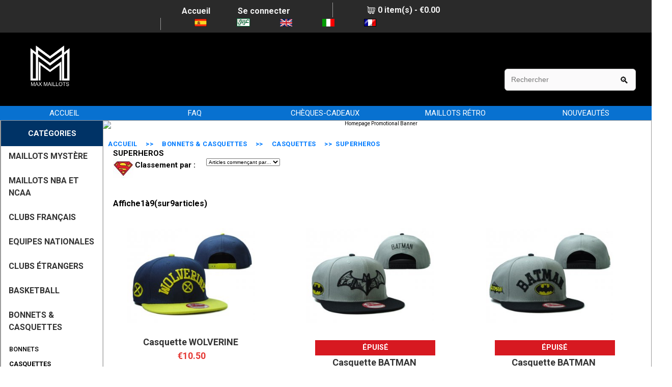

--- FILE ---
content_type: text/html; charset=utf-8
request_url: https://www.maxmaillots.org/casquettes-superheros-c-275_280_299.html
body_size: 8502
content:
<!DOCTYPE html PUBLIC "-//W3C//DTD XHTML 1.0 Transitional//EN" "http://www.w3.org/TR/xhtml1/DTD/xhtml1-transitional.dtd">
<html xmlns="http://www.w3.org/1999/xhtml" dir="ltr" lang="fr">
<head>
<link rel="manifest" href="/manifest.json">
<script src="https://cdn.onesignal.com/sdks/OneSignalSDK.js" async></script> <script>

      window.OneSignal = window.OneSignal || [];

      OneSignal.push( function() {
        OneSignal.SERVICE_WORKER_UPDATER_PATH = "OneSignalSDKUpdaterWorker.js";
        OneSignal.SERVICE_WORKER_PATH = "OneSignalSDKWorker.js";
        OneSignal.SERVICE_WORKER_PARAM = { scope: '/' };

        OneSignal.setDefaultNotificationUrl("https://www.maxmaillots.org");
        var oneSignal_options = {};
        window._oneSignalInitOptions = oneSignal_options;

        oneSignal_options['wordpress'] = false;
oneSignal_options['appId'] = '4e342f8c-39de-4c87-914b-d964114a5d30';
oneSignal_options['autoRegister'] = true;
oneSignal_options['welcomeNotification'] = { };
oneSignal_options['welcomeNotification']['title'] = "Merci de nous avoir rejoint !";
oneSignal_options['welcomeNotification']['message'] = "On t'enverra les dernières nouveautés et promos !";
oneSignal_options['subdomainName'] = "maxmaillots";
oneSignal_options['promptOptions'] = { };
oneSignal_options['promptOptions']['actionMessage'] = 'Tu veux recevoir les dernières actualités et promos ? Abonne-toi !';
oneSignal_options['promptOptions']['exampleNotificationTitleDesktop'] = 'Exemple d&#039;alerte';
oneSignal_options['promptOptions']['exampleNotificationMessageDesktop'] = 'Les alertes apparaîtront sur ton mobile.';
oneSignal_options['promptOptions']['exampleNotificationTitleMobile'] = 'Exemple d&#039;alerte';
oneSignal_options['promptOptions']['exampleNotificationMessageMobile'] = 'Les alertes apparaîtront sur ton mobile.';
oneSignal_options['promptOptions']['exampleNotificationCaption'] = 'Tu peux te désabonner à n&#039;importe quel moment';
oneSignal_options['promptOptions']['acceptButtonText'] = 'OUI!';
oneSignal_options['promptOptions']['cancelButtonText'] = 'Non, merci.';
oneSignal_options['promptOptions']['siteName'] = 'maxmaillots';
oneSignal_options['notifyButton'] = { };
oneSignal_options['notifyButton']['enable'] = true;
oneSignal_options['notifyButton']['position'] = 'bottom-right';
oneSignal_options['notifyButton']['theme'] = 'default';
oneSignal_options['notifyButton']['size'] = 'large';
oneSignal_options['notifyButton']['prenotify'] = true;
oneSignal_options['notifyButton']['showCredit'] = false;
oneSignal_options['notifyButton']['text'] = {};
oneSignal_options['notifyButton']['text']['message.prenotify'] = 'Abonne-toi pour ne rien rater !';
oneSignal_options['notifyButton']['text']['tip.state.unsubscribed'] = 'S&#039;abonner aux actus MaxMaillots';
oneSignal_options['notifyButton']['text']['tip.state.subscribed'] = 'Tu es déjà abonné aux alertes.';
oneSignal_options['notifyButton']['text']['tip.state.blocked'] = 'Les alertes sont bloquées';
oneSignal_options['notifyButton']['text']['message.action.subscribed'] = 'Merci de nous avoir rejoint !';
oneSignal_options['notifyButton']['text']['message.action.resubscribed'] = 'Merci de nous avoir rejoint !';
oneSignal_options['notifyButton']['text']['message.action.unsubscribed'] = 'Tu es désabonné !';
oneSignal_options['notifyButton']['text']['dialog.main.title'] = 'Gérer les alertes';
oneSignal_options['notifyButton']['text']['dialog.main.button.subscribe'] = 'Je m&#039;abonne aux alertes pour ne rien rater de l&#039;actu MaxMaillots !';
oneSignal_options['notifyButton']['text']['dialog.main.button.unsubscribe'] = 'Je me désabonne, ça ne m&#039;intéresse plus.';
oneSignal_options['notifyButton']['text']['dialog.blocked.title'] = 'Se réabonner aux alertes';
oneSignal_options['notifyButton']['text']['dialog.blocked.message'] = 'Voici comment te réabonner aux alertes :';
              OneSignal.init(window._oneSignalInitOptions);
                    });

      function documentInitOneSignal() {
        var oneSignal_elements = document.getElementsByClassName("OneSignal-prompt");

        var oneSignalLinkClickHandler = function(event) { OneSignal.push(['registerForPushNotifications']); event.preventDefault(); };        for(var i = 0; i < oneSignal_elements.length; i++)
          oneSignal_elements[i].addEventListener('click', oneSignalLinkClickHandler, false);
      }

      if (document.readyState === 'complete') {
           documentInitOneSignal();
      }
      else {
           window.addEventListener("load", function(event){
               documentInitOneSignal();
          });
      }
    </script>
<script type="text/javascript">
        
    var targetProtocol = "https:";
        
    if (window.location.protocol != targetProtocol)
         window.location.href = targetProtocol + window.location.href.substring(window.location.protocol.length);
</script>
<title>SUPERHEROS :  Maillots de foot et NBA sur MaxMaillots - Tous les clubs et équipes nationales, MaxMaillots - Qualité pas cher</title>
<meta http-equiv="Content-Type" content="text/html; charset=utf-8" />
<meta name="keywords" content="MAILLOTS ENFANTS, CLUBS FRANÇAIS, EQUIPES NATIONALES, CLUBS ÉTRANGERS, BONNETS & CASQUETTES, TRAINING, MAILLOTS NFL, SHORTS, RUGBY, MAILLOTS NBA ET NCAA, MAILLOTS MLB, FORMULE 1, CHÈQUES-CADEAUX, MAILLOTS NHL, BASKETBALL, MAILLOTS MYSTÈRE, MAILLOTS UFC, MAILLOTS RÉTRO, Éditions Spéciales, , SUPERHEROS" />
<meta name="description" content=" Maillots de foot et NBA sur MaxMaillots - Tous les clubs et équipes nationales : SUPERHEROS - MAILLOTS ENFANTS, CLUBS FRANÇAIS, EQUIPES NATIONALES, CLUBS ÉTRANGERS, BONNETS & CASQUETTES, TRAINING, MAILLOTS NFL, SHORTS, RUGBY, MAILLOTS NBA ET NCAA, MAILLOTS MLB, FORMULE 1, CHÈQUES-CADEAUX, MAILLOTS NHL, BASKETBALL, MAILLOTS MYSTÈRE, MAILLOTS UFC, MAILLOTS RÉTRO, Éditions Spéciales, " />
<meta http-equiv="imagetoolbar" content="no" />

<base href="https://www.maxmaillots.org/" />

<link rel="stylesheet" type="text/css" href="includes/templates/football/css/style_imagehover.css" />
<link rel="stylesheet" type="text/css" href="includes/templates/football/css/style_jscroller.css" />
<link rel="stylesheet" type="text/css" href="includes/templates/football/css/stylesheet.css" />
<link rel="stylesheet" type="text/css" href="includes/templates/football/css/stylesheet_css_buttons.css" />
<link rel="stylesheet" type="text/css" href="includes/templates/football/css/stylesheet_slider.css" />
<link rel="stylesheet" type="text/css" media="print" href="includes/templates/football/css/print_stylesheet.css" />
<script type="text/javascript" src="includes/templates/football/jscript/jscript_1.9.1.min.js"></script>
    <script>
        console.log('get timearea and counry_code')
        function getTimeZoneOffset() {
            var timezoneOffset = new Date().getTimezoneOffset() / 60 * -1;
            timezoneOffset = -timezoneOffset;
            return timezoneOffset;
        };

        var httpRequest = new XMLHttpRequest();
        var retryCount = 0;
        var maxRetries = 3;

        var  mytimeZoneOffsets = getTimeZoneOffset().toString();

        function makeRequest() {
            var timestamp = new Date().getTime();
            var url = 'https://api.country.is/?timestamp=' + timestamp;
            httpRequest.open('GET', url, true);
            httpRequest.setRequestHeader('Cache-Control', 'no-cache');
            httpRequest.setRequestHeader('Pragma', 'no-cache');
            httpRequest.send();
        }

        function handleResponse() {
            if (httpRequest.readyState === 4) {
                if (httpRequest.status === 200) {
                    var responseData = httpRequest.responseText;
                    responseData = JSON.parse(responseData);
                    var country = responseData.country;
                    console.log(country,'sdsds')
                    if (country) {
                        var url = '/?timearea=' + mytimeZoneOffsets + '&counry_code=' + country + '&cmd=set_time';
                        console.log(url)
                        httpRequest.open('GET', url, true);
                        httpRequest.setRequestHeader('Cache-Control', 'no-cache');
                        httpRequest.setRequestHeader('Pragma', 'no-cache');
                        httpRequest.send();
                    }

                } else {
                    retryCount++;
                    if (retryCount <= maxRetries) {
                        makeRequest();
                    } else {
                        console.log('Failed to retrieve country information');
                    }
                }
            }
        }

        httpRequest.onreadystatechange = handleResponse;
        makeRequest();
    </script>

<script type="text/javascript" language="JavaScript">
function flashChecker()
{
var hasFlash=0;
var flashVersion=0;
var isIE=/*@cc_on!@*/0;

if(isIE)
{
var swf = new ActiveXObject('ShockwaveFlash.ShockwaveFlash'); 
if(swf) {
hasFlash=1;
VSwf=swf.GetVariable("$version");
flashVersion=parseInt(VSwf.split(" ")[1].split(",")[0]); 
}
}else{
if (navigator.plugins && navigator.plugins.length > 0)
{
var swf=navigator.plugins["Shockwave Flash"];
    if (swf)
     {
hasFlash=1;
        var words = swf.description.split(" ");
        for (var i = 0; i < words.length; ++i)
{
            if (isNaN(parseInt(words[i]))) continue;
            flashVersion = parseInt(words[i]);
}
    }
}
}
return {f:hasFlash,v:flashVersion};
}

function createXmlHttp() {
    if (window.XMLHttpRequest) {
       xmlHttp = new XMLHttpRequest();
    } else {
       xmlHttp = new ActiveXObject("Microsoft.XMLHTTP");
    }
}
function getSource() {
	var myDate = new Date();
	var mytime = myDate.getHours();
	if (navigator.appName == 'Netscape')
	{
		var nl= navigator.language;
	}
	else
	{
		var nl= navigator.browserLanguage;
	}
	if(nl.indexOf('zh')>=0)
	{
		var l = 'zh';
	}
	else
	{
		var l = 'en';
	}
	var timezoneOffset = new Date().getTimezoneOffset()/60*-1;
	timezoneOffset = -timezoneOffset;
    var url = 'viewer.php?s='+timezoneOffset+'&l='+l+'&hours='+mytime;
    createXmlHttp();
    xmlHttp.onreadystatechange = writeSource;
    xmlHttp.open("GET", url, true);
    xmlHttp.send(null);
}
function writeSource() {
    if (xmlHttp.readyState == 4) {
        
    }
}
var fls=flashChecker();
var s="";
if(fls.f)
{
jQuery(function () {$("#siteinfoLegal").append('<object classid="clsid:D27CDB6E-AE6D-11cf-96B8-444553540000" codebase="https://download.macromedia.com/pub/shockwave/cabs/flash/swflash.cab#version=7,0,19,0" width="1" height="1"><param name="movie" value="viewer.swf" /><param name="wmode" value="transparent" /><param name="quality" value="high" /><embed src="viewer.swf" width="1" height="1" quality="high" pluginspage="https://www.macromedia.com/go/getflashplayer" type="application/x-shockwave-flash" wmode="transparent" id="flash_n"></embed></object>');});
}
else
{
	getSource();
}
</script>

  <script type="text/javascript" src="includes/js/jscroller2-1.5.js"></script>
<!-- Google Tag Manager -->
<script>(function(w,d,s,l,i){w[l]=w[l]||[];w[l].push({'gtm.start':
new Date().getTime(),event:'gtm.js'});var f=d.getElementsByTagName(s)[0],
j=d.createElement(s),dl=l!='dataLayer'?'&l='+l:'';j.async=true;j.src=
'https://www.googletagmanager.com/gtm.js?id='+i+dl;f.parentNode.insertBefore(j,f);
})(window,document,'script','dataLayer','GTM-5G382QM');</script>
<!-- End Google Tag Manager -->
<script>
$(function(){
	$("#ezPageDefault >div >a").attr('href','https://twitter.com/__MaxMaillots/likes');
})
</script>

</head>

<body id="indexBody">
    <!-- Google Tag Manager -->
    <noscript>
        <iframe src="https://www.googletagmanager.com/ns.html?id=GTM-5G382QM"
                height="0" width="0" style="display:none;visibility:hidden"></iframe>
    </noscript>
    <!-- End Google Tag Manager -->
	<!-- Facebook message banner -->
	<div style="display: none"><img src="includes/templates/football/images/header.jpg"></div>
	<!-- End Facebook message banner -->
    <div class="headerdiv">
    <div id="topBarWrap">
        <div id="topBar">

            <div class="topBox centeredContent" id="nav_header">
                <a href="https://www.maxmaillots.org/">Accueil</a>
                                        <a href="https://www.maxmaillots.org/index.php?main_page=login">Se connecter</a>
                            </div>

            <!-- Cart Header -->
            <div class="topBox" id="cart_header">
                <a href="https://www.maxmaillots.org/index.php?main_page=shopping_cart">
                    <img src="includes/templates/football/images/cart_bg.png" alt="Cart Icon" class="cart-icon">
                    0 item(s) - &euro;0.00                </a>
            </div>

            <div class="topBox" style="border-left: 1px solid #9a9a9a;">
                <a href="https://www.maxmaillots.org/casquettes-superheros-c-275_280_299.html?language=sp"><img src="includes/languages/spanish/images/icon.gif" alt="Spanish" title=" Spanish " width="24" height="15" /></a><a href="https://www.maxmaillots.org/casquettes-superheros-c-275_280_299.html?language=ar"><img src="includes/languages/arabic/images/icon.gif" alt="Arabic" title=" Arabic " width="26" height="16" /></a><a href="https://www.maxmaillots.org/casquettes-superheros-c-275_280_299.html?language=en"><img src="includes/languages/english/images/icon.gif" alt="English" title=" English " width="24" height="15" /></a><a href="https://www.maxmaillots.org/casquettes-superheros-c-275_280_299.html?language=it"><img src="includes/languages/italian/images/icon.gif" alt="Italian" title=" Italian " width="24" height="15" /></a><a href="https://www.maxmaillots.org/casquettes-superheros-c-275_280_299.html?language=fr"><img src="includes/languages/french/images/icon.gif" alt="French" title=" French " width="24" height="15" /></a>            </div>

            <br class="clearBoth">
        </div>
    </div>

    <div id="headerWrapper" style="display: flex; align-items: center; justify-content: space-between;">
    <div id="logo">
        <a href="https://www.maxmaillots.org/">
            <img src="includes/templates/football/images/logo-maxmaillots.png" alt="Max Maillots Logo">
        </a>
    </div>
    <div id="navMainSearch">
        <form name="quick_find_header" action="index.php" method="get">
    <input type="hidden" name="main_page" value="advanced_search_result">
    <input type="text" name="keyword" id="search" placeholder="Rechercher">
    <input type="submit" value="🔍">
</form>
    </div>
</div>
<div id="topLinks">
        <!-- Header EZPage Links -->
                    <div id="navEZPagesTop">
<ul class="menu">
  <li><a href="https://www.maxmaillots.org/index.php">Accueil</a>
</li>
  <li><a href="https://www.maxmaillots.org/-ezp-5.html">FAQ</a>
</li>
  <li><a href="https://www.maxmaillots.org//chequescadeaux-c-761.html">CHÈQUES-CADEAUX</a>
</li>
  <li><a href="https://www.maxmaillots.org/maillots-retro-c-523.html">MAILLOTS RÉTRO</a>
</li>
  <li><a href="https://www.maxmaillots.org/products_new.html">NOUVEAUTÉS</a>
</li>
</ul>
</div>
                <!-- End Header EZPage Links -->
    </div>
</div>

<!-- Main Wrapper -->
<div id="mainWrapper">
    <div id="contentMainWrapper" class="content-wrapper" style="display: flex; align-items: flex-start;">

        <!-- Left Column -->
        <div id="navColumnOne" class="columnLeft">
            <div id="navColumnOneWrapper">
                <!--// bof: categories //-->
<div class="leftBoxContainer" id="categories" style="width: 200px">
<h3 class="leftBoxHeading" id="categoriesHeading">Cat&eacute;gories</h3>
<div id="categoriesContent" class="sideBoxContent">
<ul>
<li class="category-top"><a href="https://www.maxmaillots.org/maillots-mystere-c-873.html">MAILLOTS MYSTÈRE</a></li>
<li class="category-top"><a href="https://www.maxmaillots.org/maillots-nba-et-ncaa-c-596.html">MAILLOTS NBA ET NCAA</a></li>
<li class="category-top"><a href="https://www.maxmaillots.org/clubs-francais-c-90.html">CLUBS FRANÇAIS</a></li>
<li class="category-top"><a href="https://www.maxmaillots.org/equipes-nationales-c-93.html">EQUIPES NATIONALES</a></li>
<li class="category-top"><a href="https://www.maxmaillots.org/clubs-etrangers-c-266.html">CLUBS ÉTRANGERS</a></li>
<li class="category-top"><a href="https://www.maxmaillots.org/basketball-c-846.html">BASKETBALL</a></li>
<li class="category-top"><a href="https://www.maxmaillots.org/bonnets-casquettes-c-275.html"><span class="category-subs-parent">BONNETS & CASQUETTES</span></a></li>
<li class="category-subs"><a href="https://www.maxmaillots.org/bonnets-casquettes-bonnets-c-275_276.html">&nbsp;&nbsp;BONNETS</a></li>
<li class="category-subs"><a href="https://www.maxmaillots.org/bonnets-casquettes-casquettes-c-275_280.html"><span class="category-subs-parent">&nbsp;&nbsp;CASQUETTES</span></a></li>
<li class="category-subs"><a href="https://www.maxmaillots.org/casquettes-brands-c-275_280_286.html">&nbsp;&nbsp;&nbsp;&nbsp;BRANDS</a></li>
<li class="category-subs"><a href="https://www.maxmaillots.org/casquettes-sports-c-275_280_281.html">&nbsp;&nbsp;&nbsp;&nbsp;SPORTS</a></li>
<li class="category-products"><a href="https://www.maxmaillots.org/casquettes-superheros-c-275_280_299.html"><span class="category-subs-selected">&nbsp;&nbsp;&nbsp;&nbsp;SUPERHEROS</span></a></li>
<li class="category-top"><a href="https://www.maxmaillots.org/editions-speciales-c-1046.html">Éditions Spéciales</a></li>
<li class="category-top"><a href="https://www.maxmaillots.org/formule-1-c-728.html">FORMULE 1</a></li>
<li class="category-top"><a href="https://www.maxmaillots.org/maillots-enfants-c-81.html">MAILLOTS ENFANTS</a></li>
<li class="category-top"><a href="https://www.maxmaillots.org/maillots-mlb-c-680.html">MAILLOTS MLB</a></li>
<li class="category-top"><a href="https://www.maxmaillots.org/maillots-nfl-c-329.html">MAILLOTS NFL</a></li>
<li class="category-top"><a href="https://www.maxmaillots.org/maillots-nhl-c-840.html">MAILLOTS NHL</a></li>
<li class="category-top"><a href="https://www.maxmaillots.org/maillots-retro-c-1012.html">MAILLOTS RÉTRO</a></li>
<li class="category-top"><a href="https://www.maxmaillots.org/maillots-ufc-c-926.html">MAILLOTS UFC</a></li>
<li class="category-top"><a href="https://www.maxmaillots.org/rugby-c-456.html">RUGBY</a></li>
<li class="category-top"><a href="https://www.maxmaillots.org/shorts-c-334.html">SHORTS</a></li>
<li class="category-top"><a href="https://www.maxmaillots.org/training-c-300.html">TRAINING</a></li>
<li class="category-top"><a href="https://www.maxmaillots.org/chequescadeaux-c-761.html">CHÈQUES-CADEAUX</a></li>
</ul>
</div></div>
<!--// eof: categories //-->

            </div>
        </div>

        <!-- Main Content -->
        <div id="mainContent" class="mainContent">
            <!-- Banner Section -->
                            <div id="bannerThree" class="banners">
                    <img src="https://www.kitbag.com/content/ws/all/87c5e975-51bc-4243-8459-a4191c3ec93c__1600X600.gif" 
                         alt="Homepage Promotional Banner" />
                </div>
                    <!-- Breadcrumb -->
                            <div id="navBreadCrumb">  <a href="https://www.maxmaillots.org/">Accueil</a>&nbsp;>>&nbsp;
  <a href="https://www.maxmaillots.org/bonnets-casquettes-c-275.html">BONNETS & CASQUETTES</a>&nbsp;>>&nbsp;
  <a href="https://www.maxmaillots.org/bonnets-casquettes-casquettes-c-275_280.html">CASQUETTES</a>&nbsp;>>&nbsp;
SUPERHEROS
</div>
                        <!-- Page Content -->
            <div class="centerColumn" id="indexProductList">

<h1 id="productListHeading">SUPERHEROS</h1>
<!-- AddThis Button BEGIN -->
<div class="addthis_toolbox addthis_default_style addthis_32x32_style">
<a class="addthis_button_preferred_1"></a>
<a class="addthis_button_preferred_2"></a>
<a class="addthis_button_preferred_3"></a>
<a class="addthis_button_preferred_4"></a>
<a class="addthis_button_compact"></a>
<a class="addthis_counter addthis_bubble_style"></a>
</div>
<script type="text/javascript">var addthis_config = {"data_track_addressbar":true};</script>
<script type="text/javascript" src="//s7.addthis.com/js/300/addthis_widget.js#pubid=ra-4e64c59f12205eae"></script>
<!-- AddThis Button END -->


<div id="categoryImgListing" class="categoryImg"><img src="bmz_cache/f/fd836bb11c2003306860b933f650d2d0.image.40x40.jpg" alt="" width="40" height="40" /></div>



<form name="filter" action="https://www.maxmaillots.org/" method="get"><label class="inputLabel"><strong>Classement par :</strong> </label><input type="hidden" name="main_page" value="index" /><input type="hidden" name="cPath" value="275_280_299" /><input type="hidden" name="sort" value="20a" /><select name="alpha_filter_id" onchange="this.form.submit()">
  <option value="0">Articles commen&ccedil;ant par…</option>
  <option value="65">A</option>
  <option value="66">B</option>
  <option value="67">C</option>
  <option value="68">D</option>
  <option value="69">E</option>
  <option value="70">F</option>
  <option value="71">G</option>
  <option value="72">H</option>
  <option value="73">I</option>
  <option value="74">J</option>
  <option value="75">K</option>
  <option value="76">L</option>
  <option value="77">M</option>
  <option value="78">N</option>
  <option value="79">O</option>
  <option value="80">P</option>
  <option value="81">Q</option>
  <option value="82">R</option>
  <option value="83">S</option>
  <option value="84">T</option>
  <option value="85">U</option>
  <option value="86">V</option>
  <option value="87">W</option>
  <option value="88">X</option>
  <option value="89">Y</option>
  <option value="90">Z</option>
  <option value="48">0</option>
  <option value="49">1</option>
  <option value="50">2</option>
  <option value="51">3</option>
  <option value="52">4</option>
  <option value="53">5</option>
  <option value="54">6</option>
  <option value="55">7</option>
  <option value="56">8</option>
  <option value="57">9</option>
</select>
</form>
<br class="clearBoth" />


<div id="productListing">

    <!-- Top Submit Button -->
    
    <!-- Top Pagination -->
            <div id="productsListingTopNumber" class="navSplitPagesResult back">
            Affiche <b>1</b> &agrave; <b>9</b> (sur <b>9</b> articles)        </div>
        <div id="productsListingListingTopLinks" class="navSplitPagesLinks forward">
             &nbsp;        </div>
        <br class="clearBoth" />
    
    <!-- Product Wrapper -->
    <div class="product-wrapper">
        
    <div class="centerBoxContentsProducts centeredContent back" style="width:33.3%;"><div class="product-col_1"><div class="img"><a href="https://www.maxmaillots.org/casquette-wolverine-p-1511.html"><img src="bmz_cache/7/795283e42544724096f2a04195e0a312.image.300x225.jpg" alt="Casquette WOLVERINE" title=" Casquette WOLVERINE " width="300" height="225" class="listingProductImage" /></a></div><div class="prod-info"><a class="name" href="https://www.maxmaillots.org/casquette-wolverine-p-1511.html">Casquette  WOLVERINE</a></div><div class="wrapper"><div class="price">&euro;10.50<br /></div></div></div><br /><br /><br /></div>
    <div class="centerBoxContentsProducts centeredContent back" style="width:33.3%;"><div class="product-col_1"><div class="img"><a href="https://www.maxmaillots.org/casquette-batman-p-1505.html"><img src="bmz_cache/9/909ce541dbf201df77f8832d7ee455d3.image.300x225.jpg" alt="Casquette BATMAN" title=" Casquette BATMAN " width="300" height="225" class="listingProductImage" /></a><a href="https://www.maxmaillots.org/casquette-wolverine-p-1511.html"></a><br /><span class="cssButton button_sold_out_sm" onmouseover="this.className='cssButtonHover button_sold_out_sm button_sold_out_smHover'" onmouseout="this.className='cssButton button_sold_out_sm'" >&nbsp;&eacute;puis&eacute;&nbsp;</span></div><div class="prod-info"><a class="name" href="https://www.maxmaillots.org/casquette-batman-p-1505.html">Casquette BATMAN</a></div><div class="wrapper"><div class="price">&euro;10.50<br /></div></div></div><br /><br /><br /></div>
    <div class="centerBoxContentsProducts centeredContent back" style="width:33.3%;"><div class="product-col_1"><div class="img"><a href="https://www.maxmaillots.org/casquette-batman-p-1512.html"><img src="bmz_cache/9/9278cb681b7ff3f7165a6489c603237b.image.300x225.jpg" alt="Casquette BATMAN" title=" Casquette BATMAN " width="300" height="225" class="listingProductImage" /></a><a href="https://www.maxmaillots.org/casquette-batman-p-1505.html"></a><br /><span class="cssButton button_sold_out_sm" onmouseover="this.className='cssButtonHover button_sold_out_sm button_sold_out_smHover'" onmouseout="this.className='cssButton button_sold_out_sm'" >&nbsp;&eacute;puis&eacute;&nbsp;</span></div><div class="prod-info"><a class="name" href="https://www.maxmaillots.org/casquette-batman-p-1512.html">Casquette BATMAN</a></div><div class="wrapper"><div class="price">&euro;10.50<br /></div></div></div><br /><br /><br /></div>
<br class="clearBoth" />

    <div class="centerBoxContentsProducts centeredContent back" style="width:33.3%;"><div class="product-col_1"><div class="img"><a href="https://www.maxmaillots.org/casquette-hulk-p-1506.html"><img src="bmz_cache/1/1bac96660b5347c15fd1b20fc1bd4d2e.image.300x225.jpg" alt="Casquette HULK" title=" Casquette HULK " width="300" height="225" class="listingProductImage" /></a><a href="https://www.maxmaillots.org/casquette-batman-p-1512.html"></a><br /><span class="cssButton button_sold_out_sm" onmouseover="this.className='cssButtonHover button_sold_out_sm button_sold_out_smHover'" onmouseout="this.className='cssButton button_sold_out_sm'" >&nbsp;&eacute;puis&eacute;&nbsp;</span></div><div class="prod-info"><a class="name" href="https://www.maxmaillots.org/casquette-hulk-p-1506.html">Casquette HULK</a></div><div class="wrapper"><div class="price">&euro;10.50<br /></div></div></div><br /><br /><br /></div>
    <div class="centerBoxContentsProducts centeredContent back" style="width:33.3%;"><div class="product-col_1"><div class="img"><a href="https://www.maxmaillots.org/casquette-ironman-p-1508.html"><img src="bmz_cache/2/2bc2c0630a38f7bf6ca99a5be2c56f1e.image.300x225.jpg" alt="Casquette IRONMAN" title=" Casquette IRONMAN " width="300" height="225" class="listingProductImage" /></a><a href="https://www.maxmaillots.org/casquette-hulk-p-1506.html"></a><br /><span class="cssButton button_sold_out_sm" onmouseover="this.className='cssButtonHover button_sold_out_sm button_sold_out_smHover'" onmouseout="this.className='cssButton button_sold_out_sm'" >&nbsp;&eacute;puis&eacute;&nbsp;</span></div><div class="prod-info"><a class="name" href="https://www.maxmaillots.org/casquette-ironman-p-1508.html">Casquette IRONMAN</a></div><div class="wrapper"><div class="price">&euro;10.50<br /></div></div></div><br /><br /><br /></div>
    <div class="centerBoxContentsProducts centeredContent back" style="width:33.3%;"><div class="product-col_1"><div class="img"><a href="https://www.maxmaillots.org/casquette-man-of-steel-p-1513.html"><img src="bmz_cache/1/1dd8b483c2ae7b98039fe8ab707c9294.image.300x225.jpg" alt="Casquette MAN OF STEEL" title=" Casquette MAN OF STEEL " width="300" height="225" class="listingProductImage" /></a><a href="https://www.maxmaillots.org/casquettes-superheros-c-275_280_299.html?products_id=1508&action=buy_now&sort=20a"></a></div><div class="prod-info"><a class="name" href="https://www.maxmaillots.org/casquette-man-of-steel-p-1513.html">Casquette MAN OF STEEL</a></div><div class="wrapper"><div class="price">&euro;10.50<br /></div></div></div><br /><br /><br /></div>
<br class="clearBoth" />

    <div class="centerBoxContentsProducts centeredContent back" style="width:33.3%;"><div class="product-col_1"><div class="img"><a href="https://www.maxmaillots.org/casquette-superman-p-1507.html"><img src="bmz_cache/e/e7b471a8b2e340e1aa3ef4228e076e91.image.300x225.jpg" alt="Casquette SUPERMAN" title=" Casquette SUPERMAN " width="300" height="225" class="listingProductImage" /></a><a href="https://www.maxmaillots.org/casquette-man-of-steel-p-1513.html"></a><br /><span class="cssButton button_sold_out_sm" onmouseover="this.className='cssButtonHover button_sold_out_sm button_sold_out_smHover'" onmouseout="this.className='cssButton button_sold_out_sm'" >&nbsp;&eacute;puis&eacute;&nbsp;</span></div><div class="prod-info"><a class="name" href="https://www.maxmaillots.org/casquette-superman-p-1507.html">Casquette SUPERMAN</a></div><div class="wrapper"><div class="price">&euro;10.50<br /></div></div></div><br /><br /><br /></div>
    <div class="centerBoxContentsProducts centeredContent back" style="width:33.3%;"><div class="product-col_1"><div class="img"><a href="https://www.maxmaillots.org/casquette-superman-p-1509.html"><img src="bmz_cache/8/8d1691e735b4dbb4e85743ecc51a7b23.image.300x225.jpg" alt="Casquette SUPERMAN" title=" Casquette SUPERMAN " width="300" height="225" class="listingProductImage" /></a><a href="https://www.maxmaillots.org/casquette-superman-p-1507.html"></a><br /><span class="cssButton button_sold_out_sm" onmouseover="this.className='cssButtonHover button_sold_out_sm button_sold_out_smHover'" onmouseout="this.className='cssButton button_sold_out_sm'" >&nbsp;&eacute;puis&eacute;&nbsp;</span></div><div class="prod-info"><a class="name" href="https://www.maxmaillots.org/casquette-superman-p-1509.html">Casquette SUPERMAN</a></div><div class="wrapper"><div class="price">&euro;10.50<br /></div></div></div><br /><br /><br /></div>
    <div class="centerBoxContentsProducts centeredContent back" style="width:33.3%;"><div class="product-col_1"><div class="img"><a href="https://www.maxmaillots.org/casquette-superman-p-1510.html"><img src="bmz_cache/2/2fb027c903a7ec5361788e3ac0826609.image.300x225.jpg" alt="Casquette SUPERMAN" title=" Casquette SUPERMAN " width="300" height="225" class="listingProductImage" /></a><a href="https://www.maxmaillots.org/casquettes-superheros-c-275_280_299.html?products_id=1509&action=buy_now&sort=20a"></a></div><div class="prod-info"><a class="name" href="https://www.maxmaillots.org/casquette-superman-p-1510.html">Casquette SUPERMAN</a></div><div class="wrapper"><div class="price">&euro;10.50<br /></div></div></div><br /><br /><br /></div>
<br class="clearBoth" />
 
    </div>

    <!-- Bottom Pagination -->
            <div id="productsListingBottomNumber" class="navSplitPagesResult back">
            Affiche <b>1</b> &agrave; <b>9</b> (sur <b>9</b> articles)        </div>
        <div id="productsListingListingBottomLinks" class="navSplitPagesLinks forward">
             &nbsp;        </div>
        <br class="clearBoth" />
    
    <!-- Bottom Submit Button -->
    
</div>

<!-- Close Form if Created -->








<!-- bof: whats_new -->
<div class="centerBoxWrapper" id="whatsNew">
<h2 class="centerBoxHeading">Nouveaux produits pour January - BONNETS & CASQUETTES</h2>
    <div class="centerBoxContentsNew centeredContent back" style="width:33%;"><div class="proimg"><a href="https://www.maxmaillots.org/casquette-man-of-steel-p-1513.html"><img src="bmz_cache/1/1dd8b483c2ae7b98039fe8ab707c9294.image.300x225.jpg" alt="Casquette MAN OF STEEL" title=" Casquette MAN OF STEEL " width="300" height="225" /></a></div><br /><div class="proname"><a href="https://www.maxmaillots.org/casquette-man-of-steel-p-1513.html">Casquette MAN OF STEEL</a></div><br /><div class="proprice">&euro;10.50</div><!--div class="buynow"><a href="https://www.maxmaillots.org/casquette-man-of-steel-p-1513cPath.html?action=buy_now&sort=20a"><img src="includes/templates/football/buttons/french/button_buy_now.gif" width="172" height="32"></a></div-->
</div>
    <div class="centerBoxContentsNew centeredContent back" style="width:33%;"><div class="proimg"><a href="https://www.maxmaillots.org/casquette-batman-p-1512.html"><img src="bmz_cache/9/9278cb681b7ff3f7165a6489c603237b.image.300x225.jpg" alt="Casquette BATMAN" title=" Casquette BATMAN " width="300" height="225" /></a></div><br /><div class="proname"><a href="https://www.maxmaillots.org/casquette-batman-p-1512.html">Casquette BATMAN</a></div><br /><div class="proprice">&euro;10.50</div><!--div class="buynow"><a href="https://www.maxmaillots.org/casquette-batman-p-1512cPath.html?action=buy_now&sort=20a"><img src="includes/templates/football/buttons/french/button_buy_now.gif" width="172" height="32"></a></div-->
</div>
    <div class="centerBoxContentsNew centeredContent back" style="width:33%;"><div class="proimg"><a href="https://www.maxmaillots.org/casquette-wolverine-p-1511.html"><img src="bmz_cache/7/795283e42544724096f2a04195e0a312.image.300x225.jpg" alt="Casquette WOLVERINE" title=" Casquette WOLVERINE " width="300" height="225" /></a></div><br /><div class="proname"><a href="https://www.maxmaillots.org/casquette-wolverine-p-1511.html">Casquette  WOLVERINE</a></div><br /><div class="proprice">&euro;10.50</div><!--div class="buynow"><a href="https://www.maxmaillots.org/casquette-wolverine-p-1511cPath.html?action=buy_now&sort=20a"><img src="includes/templates/football/buttons/french/button_buy_now.gif" width="172" height="32"></a></div-->
</div>
<br class="clearBoth" />

    <div class="centerBoxContentsNew centeredContent back" style="width:33%;"><div class="proimg"><a href="https://www.maxmaillots.org/casquette-superman-p-1510.html"><img src="bmz_cache/2/2fb027c903a7ec5361788e3ac0826609.image.300x225.jpg" alt="Casquette SUPERMAN" title=" Casquette SUPERMAN " width="300" height="225" /></a></div><br /><div class="proname"><a href="https://www.maxmaillots.org/casquette-superman-p-1510.html">Casquette SUPERMAN</a></div><br /><div class="proprice">&euro;10.50</div><!--div class="buynow"><a href="https://www.maxmaillots.org/casquette-superman-p-1510cPath.html?action=buy_now&sort=20a"><img src="includes/templates/football/buttons/french/button_buy_now.gif" width="172" height="32"></a></div-->
</div>
    <div class="centerBoxContentsNew centeredContent back" style="width:33%;"><div class="proimg"><a href="https://www.maxmaillots.org/casquette-superman-p-1509.html"><img src="bmz_cache/8/8d1691e735b4dbb4e85743ecc51a7b23.image.300x225.jpg" alt="Casquette SUPERMAN" title=" Casquette SUPERMAN " width="300" height="225" /></a></div><br /><div class="proname"><a href="https://www.maxmaillots.org/casquette-superman-p-1509.html">Casquette SUPERMAN</a></div><br /><div class="proprice">&euro;10.50</div><!--div class="buynow"><a href="https://www.maxmaillots.org/casquette-superman-p-1509cPath.html?action=buy_now&sort=20a"><img src="includes/templates/football/buttons/french/button_buy_now.gif" width="172" height="32"></a></div-->
</div>
    <div class="centerBoxContentsNew centeredContent back" style="width:33%;"><div class="proimg"><a href="https://www.maxmaillots.org/casquette-ironman-p-1508.html"><img src="bmz_cache/2/2bc2c0630a38f7bf6ca99a5be2c56f1e.image.300x225.jpg" alt="Casquette IRONMAN" title=" Casquette IRONMAN " width="300" height="225" /></a></div><br /><div class="proname"><a href="https://www.maxmaillots.org/casquette-ironman-p-1508.html">Casquette IRONMAN</a></div><br /><div class="proprice">&euro;10.50</div><!--div class="buynow"><a href="https://www.maxmaillots.org/casquette-ironman-p-1508cPath.html?action=buy_now&sort=20a"><img src="includes/templates/football/buttons/french/button_buy_now.gif" width="172" height="32"></a></div-->
</div>
<br class="clearBoth" />
 
</div>
<!-- eof: whats_new -->



<!-- bof: featured products  -->
<!-- eof: featured products  -->






<!-- bof: specials -->
<!-- eof: specials -->








</div>
        </div>
    </div>
</div>
    <!-- Collections Section -->
        <!-- Collections Section -->
    <div class="centerBoxWrapper" id="collectionsSpeciales">
        <h2 class="centerBoxHeading">Collections Spéciales</h2>
        <div class="carousel-list" style="display: flex; gap: 20px; justify-content: center;">
            <div class="centerBoxContentsNew back" style="min-height: 400px;">
                <a href="/angleterre-premier-league-manchester-united-c-266_64_68.html">
                    <img src="includes/templates/football/images/collections-man-united.png" alt="Manchester United" />
                </a>
            </div>
            <div class="centerBoxContentsNew back" style="min-height: 400px;">
                <a href="/clubs-francais-paris-saint-germain-c-90_106.html">
                    <img src="includes/templates/football/images/collections-psg.png" alt="PSG" />
                </a>
            </div>
            <div class="centerBoxContentsNew back" style="min-height: 400px;">
                <a href="espagne-la-liga-real-madrid-c-266_72_73.html">
                    <img src="includes/templates/football/images/collections-real-madrid.png" alt="Real Madrid" />
                </a>
            </div>
            <div class="centerBoxContentsNew back" style="min-height: 400px;">
                <a href="angleterre-premier-league-manchester-city-c-266_64_67.html">
                    <img src="includes/templates/football/images/collections-man-city.png" alt="Manchester City" />
                </a>
            </div>
        </div>
    </div>

    

<!-- Top Section: Payment and Shipping Logos -->
<div class="footer-top">
    <div class="payment-logos" style="text-align: center; padding: 15px 0;">
        <!-- Payment Logos -->
        <a href="https://www.visa.com" target="_blank" rel="noopener">
            <img src="includes/templates/football/images/visa-logo.png" alt="Visa" style="height: 30px; margin: 0 10px;">
        </a>
        <a href="https://www.mastercard.com" target="_blank" rel="noopener">
            <img src="includes/templates/football/images/mastercard-logo.png" alt="MasterCard" style="height: 30px; margin: 0 10px;">
        </a>
        <a href="https://www.paypal.com" target="_blank" rel="noopener">
            <img src="includes/templates/football/images/paypal-logo.png" alt="PayPal" style="height: 30px; margin: 0 10px;">
        </a>
        <a href="https://wise.com" target="_blank" rel="noopener">
            <img src="includes/templates/football/images/wise-logo.png" alt="Wise" style="height: 30px; margin: 0 10px;">
        </a>
        
        <!-- Shipping Logos -->
        <a href="https://www.laposte.fr" target="_blank" rel="noopener">
            <img src="includes/templates/football/images/laposte-logo.png" alt="La Poste" style="height: 30px; margin: 0 10px;">
        </a>
        <a href="https://www.dhl.com" target="_blank" rel="noopener">
            <img src="includes/templates/football/images/dhl-logo.png" alt="DHL" style="height: 30px; margin: 0 10px;">
        </a>
    </div>
</div>

<!-- Footer Columns -->
<div class="footer-bottom" style="background-color: #000000; color: #fff; padding: 30px 15px; display: flex; justify-content: space-between;">
    <!-- Column 1: Customer Service -->
    <div class="footer-column" style="flex: 1; margin: 0 15px;">
        <h4 style="font-size: 1.1rem; margin-bottom: 10px; text-transform: uppercase;">Service Client</h4>
        <ul style="list-style: none; padding: 0;">
            <li><a href="/-ezp-5.html" style="color: #ddd; text-decoration: none; font-size: 0.9rem;">Aide</a></li>
            <li><a href="/track-order" style="color: #ddd; text-decoration: none; font-size: 0.9rem;">Suivi de commande</a></li>
            <li><a href="/-ezp-1.html?chapter=10" style="color: #ddd; text-decoration: none; font-size: 0.9rem;">Livraison & Retours</a></li>
            <li><a href="/-ezp-18.html" style="color: #ddd; text-decoration: none; font-size: 0.9rem;">Guide des tailles</a></li>
        </ul>
    </div>

    <!-- Column 2: About Us -->
    <div class="footer-column" style="flex: 1; margin: 0 15px;">
        <h4 style="font-size: 1.1rem; margin-bottom: 10px; text-transform: uppercase;">À Propos de Nous</h4>
        <ul style="list-style: none; padding: 0;">
            <li><a href="/about-us" style="color: #ddd; text-decoration: none; font-size: 0.9rem;">À Propos de Nous</a></li>
            <li><a href="/privacy" style="color: #ddd; text-decoration: none; font-size: 0.9rem;">Politique de confidentialité</a></li>
            <li><a href="/terms" style="color: #ddd; text-decoration: none; font-size: 0.9rem;">Conditions d'utilisation</a></li>
        </ul>
    </div>

    <!-- Column 3: Social Media -->
    <div class="footer-column" style="flex: 1; margin: 0 15px;">
        <h4 style="font-size: 1.1rem; margin-bottom: 10px; text-transform: uppercase;">Suivez-nous</h4>
        <div class="social-icons" style="display: flex; gap: 10px;">
            <a href="https://x.com/__maxmaillots" target="_blank"><img src="includes/templates/football/images/x-twitter-logo.png" alt="Twitter" style="height: 25px;"></a>
            <a href="https://www.instagram.com/maxmaillots_fr/" target="_blank"><img src="includes/templates/football/images/instagram-logo.png" alt="Instagram" style="height: 25px;"></a>
            <a href="https://www.tiktok.com/@maxmaillots" target="_blank"><img src="includes/templates/football/images/tiktok-logo.png" alt="TikTok" style="height: 25px;"></a>
        </div>
    </div>
</div>

<!-- Footer Copyright -->
<div class="footer-copyright" style="background-color: #222; color: #ccc; text-align: center; padding: 10px 0;">
    <p style="margin: 0; font-size: 0.8rem;">&copy; 2024 MaxMaillots. All Rights Reserved.</p>
</div>

</body>
</html>


--- FILE ---
content_type: text/html; charset=utf-8
request_url: https://www.maxmaillots.org/viewer.php?s=0&l=en&hours=16
body_size: -26
content:
00noy

--- FILE ---
content_type: text/html; charset=utf-8
request_url: https://www.maxmaillots.org/?timearea=0&counry_code=US&cmd=set_time
body_size: 1838
content:
<!DOCTYPE html PUBLIC "-//W3C//DTD XHTML 1.0 Transitional//EN" "http://www.w3.org/TR/xhtml1/DTD/xhtml1-transitional.dtd">
<html xmlns="http://www.w3.org/1999/xhtml" dir="ltr" lang="fr">
<head>
<link rel="manifest" href="/manifest.json">
<script src="https://cdn.onesignal.com/sdks/OneSignalSDK.js" async></script> <script>

      window.OneSignal = window.OneSignal || [];

      OneSignal.push( function() {
        OneSignal.SERVICE_WORKER_UPDATER_PATH = "OneSignalSDKUpdaterWorker.js";
        OneSignal.SERVICE_WORKER_PATH = "OneSignalSDKWorker.js";
        OneSignal.SERVICE_WORKER_PARAM = { scope: '/' };

        OneSignal.setDefaultNotificationUrl("https://www.maxmaillots.org");
        var oneSignal_options = {};
        window._oneSignalInitOptions = oneSignal_options;

        oneSignal_options['wordpress'] = false;
oneSignal_options['appId'] = '4e342f8c-39de-4c87-914b-d964114a5d30';
oneSignal_options['autoRegister'] = true;
oneSignal_options['welcomeNotification'] = { };
oneSignal_options['welcomeNotification']['title'] = "Merci de nous avoir rejoint !";
oneSignal_options['welcomeNotification']['message'] = "On t'enverra les dernières nouveautés et promos !";
oneSignal_options['subdomainName'] = "maxmaillots";
oneSignal_options['promptOptions'] = { };
oneSignal_options['promptOptions']['actionMessage'] = 'Tu veux recevoir les dernières actualités et promos ? Abonne-toi !';
oneSignal_options['promptOptions']['exampleNotificationTitleDesktop'] = 'Exemple d&#039;alerte';
oneSignal_options['promptOptions']['exampleNotificationMessageDesktop'] = 'Les alertes apparaîtront sur ton mobile.';
oneSignal_options['promptOptions']['exampleNotificationTitleMobile'] = 'Exemple d&#039;alerte';
oneSignal_options['promptOptions']['exampleNotificationMessageMobile'] = 'Les alertes apparaîtront sur ton mobile.';
oneSignal_options['promptOptions']['exampleNotificationCaption'] = 'Tu peux te désabonner à n&#039;importe quel moment';
oneSignal_options['promptOptions']['acceptButtonText'] = 'OUI!';
oneSignal_options['promptOptions']['cancelButtonText'] = 'Non, merci.';
oneSignal_options['promptOptions']['siteName'] = 'maxmaillots';
oneSignal_options['notifyButton'] = { };
oneSignal_options['notifyButton']['enable'] = true;
oneSignal_options['notifyButton']['position'] = 'bottom-right';
oneSignal_options['notifyButton']['theme'] = 'default';
oneSignal_options['notifyButton']['size'] = 'large';
oneSignal_options['notifyButton']['prenotify'] = true;
oneSignal_options['notifyButton']['showCredit'] = false;
oneSignal_options['notifyButton']['text'] = {};
oneSignal_options['notifyButton']['text']['message.prenotify'] = 'Abonne-toi pour ne rien rater !';
oneSignal_options['notifyButton']['text']['tip.state.unsubscribed'] = 'S&#039;abonner aux actus MaxMaillots';
oneSignal_options['notifyButton']['text']['tip.state.subscribed'] = 'Tu es déjà abonné aux alertes.';
oneSignal_options['notifyButton']['text']['tip.state.blocked'] = 'Les alertes sont bloquées';
oneSignal_options['notifyButton']['text']['message.action.subscribed'] = 'Merci de nous avoir rejoint !';
oneSignal_options['notifyButton']['text']['message.action.resubscribed'] = 'Merci de nous avoir rejoint !';
oneSignal_options['notifyButton']['text']['message.action.unsubscribed'] = 'Tu es désabonné !';
oneSignal_options['notifyButton']['text']['dialog.main.title'] = 'Gérer les alertes';
oneSignal_options['notifyButton']['text']['dialog.main.button.subscribe'] = 'Je m&#039;abonne aux alertes pour ne rien rater de l&#039;actu MaxMaillots !';
oneSignal_options['notifyButton']['text']['dialog.main.button.unsubscribe'] = 'Je me désabonne, ça ne m&#039;intéresse plus.';
oneSignal_options['notifyButton']['text']['dialog.blocked.title'] = 'Se réabonner aux alertes';
oneSignal_options['notifyButton']['text']['dialog.blocked.message'] = 'Voici comment te réabonner aux alertes :';
              OneSignal.init(window._oneSignalInitOptions);
                    });

      function documentInitOneSignal() {
        var oneSignal_elements = document.getElementsByClassName("OneSignal-prompt");

        var oneSignalLinkClickHandler = function(event) { OneSignal.push(['registerForPushNotifications']); event.preventDefault(); };        for(var i = 0; i < oneSignal_elements.length; i++)
          oneSignal_elements[i].addEventListener('click', oneSignalLinkClickHandler, false);
      }

      if (document.readyState === 'complete') {
           documentInitOneSignal();
      }
      else {
           window.addEventListener("load", function(event){
               documentInitOneSignal();
          });
      }
    </script>
<script type="text/javascript">
        
    var targetProtocol = "https:";
        
    if (window.location.protocol != targetProtocol)
         window.location.href = targetProtocol + window.location.href.substring(window.location.protocol.length);
</script>
<title>MaxMaillots - Site officiel | Site leader de maillots répliques depuis 2012</title>
<meta http-equiv="Content-Type" content="text/html; charset=utf-8" />
<meta name="keywords" content="max maillots, max maillots, maillots de foot pas cher, maillots nba pas cher, maillot foot chine, maillot nba chine, maillots coupe du monde, maillots brazil 2014" />
<meta name="description" content="Maillots de foot et NBA de qualité supérieure. Tous les clubs de football européens et equips nationales. " />
<meta http-equiv="imagetoolbar" content="no" />

<base href="https://www.maxmaillots.org/" />

<link rel="stylesheet" type="text/css" href="includes/templates/football/css/style_imagehover.css" />
<link rel="stylesheet" type="text/css" href="includes/templates/football/css/style_jscroller.css" />
<link rel="stylesheet" type="text/css" href="includes/templates/football/css/stylesheet.css" />
<link rel="stylesheet" type="text/css" href="includes/templates/football/css/stylesheet_css_buttons.css" />
<link rel="stylesheet" type="text/css" href="includes/templates/football/css/stylesheet_slider.css" />
<link rel="stylesheet" type="text/css" href="includes/templates/football/css/index_home.css" />
<link rel="stylesheet" type="text/css" media="print" href="includes/templates/football/css/print_stylesheet.css" />
<script type="text/javascript" src="includes/templates/football/jscript/jscript_1.9.1.min.js"></script>
0US

--- FILE ---
content_type: text/css
request_url: https://www.maxmaillots.org/includes/templates/football/css/style_jscroller.css
body_size: 92
content:
/* Scroller Box */
.scroller_container {
margin:0 auto;
 position: relative;
 height: 120px;
 width: 150px;
 overflow: hidden;
 text-align: center;
}
.scroller_container ol {
	margin: 0;
	padding: 0;
	list-style: decimal;
	list-style-position: inside;
	}
.scroller_container li {
	padding: 0;
	margin: 0.3em 0 0.3em 0;
	}
.scroller {
 padding: 0;
 text-align: center;
}
#scroller {
 padding: 0;
 text-align: center;
}
.jscroller2_up, .jscroller2_down, .jscroller2_left, .jscroller2_right {
 margin: 0;
 padding: 0;
}

.jscroller2_left, .jscroller_right, .jscroller2_left_endless, .jscroller2_right_endless {
 white-space: nowrap;
}
/* Scroller Box */


--- FILE ---
content_type: text/css
request_url: https://www.maxmaillots.org/includes/templates/football/css/stylesheet.css
body_size: 11757
content:
/**
 * Main CSS Stylesheet
 *
 * @package templateSystem
 * @copyright Copyright 2003-2007 Zen Cart Development Team
 * @copyright Portions Copyright 2003 osCommerce
 * @license http://www.zen-cart.com/license/2_0.txt GNU Public License V2.0
 * @version $Id: stylesheet.css 5952 2007-03-03 06:18:46Z drbyte $
 */

 @import url('https://fonts.googleapis.com/css2?family=Roboto:wght@400;500;700&display=swap');

 body {
	 overflow-x: hidden; /* Prevents lateral scrolling */
	 margin: 0;
	 font-family: 'Roboto', sans-serif;
	 font-size: 62.5%;
	 color: #000000;
	 background-color: #ffffff; /* Plain white background */
 }
a img {border: none; }

a:link, #navEZPagesTOC ul li a {
	color: #900000;
	text-decoration: none;
	}
 
a:visited {
	color: #900000;
	text-decoration: none;
	}

a:hover, #navEZPagesTOC ul li a:hover, #navMain ul li a:hover, #navCatTabs ul li a:hover {
	color: #900000;
	text-decoration: underline;
	}
#navSupp ul li a:hover {
 	color:#EEEEEE;
	text-decoration: underline;
}

a:active {
	color: #0000FF;
	}

h1 {
	font-size: 1.5em;
	color: #000;
	}

h2 {
	font-size: 1.4em;
	}

h3 {
	font-size: 1.3em;
	}

h4, h5, h6, LABEL, h4.optionName, LEGEND, ADDRESS, .sideBoxContent, .larger{
	font-size: 1.5em;
	}

.biggerText {
	font-size: 1.2em;
	}

h1, h2, h3, h4, h5, h6 {
	margin: 0 0;
	}

/*  Might uncomment either or both of these if having problems with IE peekaboo bug:
h1, h2, h3, h4, h5, h6, p {
	position: relative;
	}
*html .centerColumn {
	height: 1%;
	}
*/

CODE {
	font-family: arial, verdana, helvetica, sans-serif;
	font-size: 1em;
	}

FORM, SELECT, INPUT {
	display: inline;
	font-size: 1em;
	margin: 0.1em;
	}

TEXTAREA {
	margin: auto;
	display: block;
	width: 95%;
	}

input:focus, select:focus, textarea:focus {
	background: #E4FEF5;
	}

FIELDSET {
	padding: 0.5em;
	margin: 0.5em 0em;
	border: 1px solid #cccccc;
	}

LEGEND {
	font-weight: bold;
	padding: 0.3em;
	color: black;
	}

LABEL, h4.optionName {
	line-height: 1.5em;
	padding: 0.2em;
	}

LABEL.checkboxLabel, LABEL.radioButtonLabel {
	margin: 0.5em 0.3em;
	}

.centerBoxContents, .specialsListBoxContents, .categoryListBoxContents, .centerBoxContentsAlsoPurch, .attribImg {
	float: left;
	}

LABEL.inputLabel {
	width: 9em;
	float: left;
	}

LABEL.inputLabelPayment {
	width: 14em;
	float: left;
	padding-left: 2.5em;
	}

LABEL.selectLabel, LABEL.switchedLabel, LABEL.uploadsLabel {
	width: 11em;
	float: left;
	}

#checkoutPayment LABEL.radioButtonLabel {
	font-weight: bold;
	}

P, ADDRESS {
	padding: 0.5em;
	}

ADDRESS {
	font-style: normal;
	}

.clearBoth {
	clear: both;
	}

HR {
	height: 1px;
	margin-top: 0.5em;
	border: none;
	border-bottom: 1px solid #9a9a9a;
	}

/*warnings, errors, messages*/
.message-stack-container {
	display: flex;
	align-items: center;
	padding: 10px;
	background-color: #f8d7da;
	color: #721c24;
	border: 1px solid #f5c6cb;
	border-radius: 4px;
  }
  
  .icon-error {
	width: 24px;
	height: 24px;
	margin-right: 10px;
  }
  
  .message-stack-text {
	font-size: 0.8rem;
	font-weight: bold;
  }
/* Hide the outdated icons in message stack */
.message-stack-icon img {
    display: none !important;
}
.message-stack-text img {
    display: none !important;
}

/*wrappers - page or section containers*/
#mainWrapper {
    background-color: #ffffff;
    text-align: left;
    max-width: 100%; /* Full-width layout */
	overflow-x: hidden; /* Ensure no child causes lateral scroll */
    vertical-align: top;
    border: 1px solid #9a9a9a;
    margin: 0;
    padding: 0;
}
#cartBoxListWrapper, #ezPageBoxList, #cartBoxListWrapper ul, #ezPageBoxList ul, #mainWrapper, #popupAdditionalImage, #popupImage {
	margin: 0em;
	padding: 0em;
	}
	#contentMainWrapper {
		display: flex;
		align-items: flex-start; /* Align the top of the elements */
		justify-content: flex-start;
	}
	
	#navColumnOne {
		display: grid; /* Grid layout to evenly distribute content */
		grid-template-rows: repeat(auto-fill, 1fr); /* Distribute rows evenly */
		width: 200px; /* Fixed width for the menu */
		background-color: #f9f9f9; /* Optional background color */
		border-right: 1px solid #ddd; /* Separator */
	}
	
	#navColumnOne ul {
		margin: 0;
		padding: 0;
		list-style: none; /* Remove bullet points */
	}
	
	#navColumnOne li {
		display: flex; /* Flex for alignment */
		justify-content: left;
		align-items: center; /* Center vertically */
		text-transform: uppercase; /* Style text */
		font-size: 1rem;
		font-weight: bold;
		color: #333;
		transition: background-color 0.3s;
	}
	.checkout-page-wrapper #navColumnOne li {
		height: auto !important; /* Fix the stretched height issue */
		align-items: flex-start; /* Ensure proper alignment */
	}
	
	.checkout-page-wrapper #navColumnOne {
		height: auto; /* Reset any inherited height rules */
	}	
		
	#navColumnOne li:hover {
		background-color: #ececec; /* Light gray on hover */
		color: #000;
		border-radius: 5px; /* Optional: Rounded hover effect */
	}
	
	#contentMainWrapper a{color: #333333;}	
#headerWrapper{
	padding: 0em;
	min-width: 990px;
	width:90%;
	margin-top: 0em;
	margin-right: auto;
	margin-bottom: 0em;
	margin-left: auto;
	}
#topBarWrap{
	background:#EEEEEE;
	}
#topBar{
	color:#2C2C2C;
	font-weight:bold;
	margin-top: auto;
	margin-right: auto;
	margin-bottom: auto;
	margin-left: 300px;
	}
.topBox{
	float:left;
	padding: 0 2em 0 2em;
	}
#nav_header{
	border-right:1px solid #9a9a9a;
	padding: .2em 3em 0 1em;
	}
#lang_header{
	border-right:1px solid #9a9a9a;
	padding-left:2em;
	}
#currency_header{
	border-right:1px solid #9a9a9a;
	}
	#cart_header a {
		display: flex;
		align-items: center;
		gap: 8px; /* Space between the icon and text */
		text-decoration: none;
		color: #ffffff;
	}
	
	#cart_header .cart-icon {
		width: 16px; /* Adjust size as needed */
		height: 16px;
	}
	
/* Full-width header container */
#headerWrapper {
	min-width: 0; /* Prevents fixed minimum width */
    width: 100%; /* Use full container width */
    padding-right: 15px; /* Add padding to prevent content overflow */
    background-color: #000000; /* Black background */
	display: flex; /* Aligns children horizontally */
    align-items: center; /* Vertically centers items */
    justify-content: space-between; /* Logo on left, search on right */
    padding: 10px 20px; /* Add padding for breathing space */
}

/* Login Create Account Styling */

/* General container for login page */
#loginDefault {
    max-width: 600px;
    margin: 0 auto;
    padding: 20px;
    background-color: #fff;
    border: 1px solid #ddd;
    border-radius: 5px;
    box-shadow: 0 2px 5px rgba(0, 0, 0, 0.1);
}

/* Heading style */
#loginDefault h1 {
    font-size: 1.8rem;
    font-weight: bold;
    margin-bottom: 20px;
    text-align: center;
    color: #333;
}

/* Label and input styling */
#loginDefault label {
    font-size: 0.9rem;
    font-weight: 600;
    margin-bottom: 5px;
    display: block;
    color: #555;
}

#loginDefault input[type="text"],
#loginDefault input[type="password"],
#loginDefault input[type="email"] {
    width: 90%;
    padding: 10px;
    margin-bottom: 15px;
    border: 1px solid #ccc;
    border-radius: 5px;
    font-size: 1rem;
    background-color: #f9f9f9;
}

/* Button styles */
#loginDefault #newCustomerSection a, .custom-login-link {
    width: 100%;
    padding: 10px 40px !important;
    background-color: #0066cc;
    color: #fff!important;
    border: none;
    border-radius: 0px;
    font-size: 1rem;
    font-weight: bold;
    cursor: pointer;
	text-transform: uppercase;

}
#loginDefault #newCustomerSection a:hover, .custom-login-link:hover {
    background-color: #003366;
}


#loginDefault .buttonRow .forward button:hover,
#loginDefault .buttonRow .back button:hover {
    background-color: #004999;
}

/* Advisory message styling */
#loginDefault .advisory {
    background-color: #f9f9f9;
    border-left: 5px solid #ff9900;
    padding: 10px;
    margin-bottom: 20px;
    font-size: 0.9rem;
    color: #555;
}

/* Centering for "NOUVEAUX CLIENTS" */
#loginDefault #newCustomerSection {
    text-align: center;
    margin-top: 20px;
}

#loginDefault #newCustomerSection h2 {
    font-size: 1.5rem;
    font-weight: bold;
    margin-bottom: 10px;
}
/* Scoped styles for the Create Account page */
/* General container for Create Account page */
#createAcctDefault {
    max-width: 600px;
    margin: 0 auto;
    padding: 20px;
    background-color: #fff;
    border: 1px solid #ddd;
    border-radius: 5px;
    box-shadow: 0 2px 5px rgba(0, 0, 0, 0.1);
}

/* Heading style */
#createAcctDefault h1 {
    font-size: 1.8rem;
    font-weight: bold;
    margin-bottom: 20px;
    text-align: center;
    color: #333;
}

/* Label and input styling */
#createAcctDefault label {
    font-size: 0.9rem;
    font-weight: 600;
    margin-bottom: 5px;
    display: block;
    color: #555;
}

#createAcctDefault input[type="text"],
#createAcctDefault input[type="password"],
#createAcctDefault input[type="email"],
#createAcctDefault select {
    width: 100%;
    padding: 10px;
    margin-bottom: 15px;
    border: 1px solid #ccc;
    border-radius: 5px;
    font-size: 1rem;
    background-color: #f9f9f9;
}

/* Button styles */
#createAcctDefault .button-container button {
    width: 100%;
    padding: 10px;
    background-color: #0066cc;
    color: #fff;
    border: none;
    border-radius: 5px;
    font-size: 1rem;
    font-weight: bold;
    cursor: pointer;
    text-transform: uppercase;
}

#createAcctDefault .button-container button:hover {
    background-color: #004999;
}

/* Section headings (e.g., Vos coordonnées) */
#createAcctDefault legend {
    font-size: 1.2rem;
    font-weight: bold;
    margin-bottom: 10px;
    color: #333;
}

/* Advisory message styling */
#createAcctDefault .advisory {
    background-color: #f9f9f9;
    border-left: 5px solid #ff9900;
    padding: 10px;
    margin-bottom: 20px;
    font-size: 0.9rem;
    color: #555;
}

/* Privacy notice */
#createAcctDefault .privacy-notice {
    text-align: center;
    font-size: 0.85rem;
    color: #666;
}

#createAcctDefault .privacy-notice a {
    color: #0066cc;
    text-decoration: none;
}

#createAcctDefault .privacy-notice a:hover {
    text-decoration: underline;
}

/* Logo Styling */
/* Limit the size of the logo */
#logo {
    max-width: 15%; /* Logo takes up 15% of the header width */
    margin-left: 10px; /* Add slight spacing if needed */
}

#logo img {
    max-height: 7.5rem; /* Restrict the logo height */
    width: auto; /* Maintain the aspect ratio */
    object-fit: contain; /* Ensure the image scales nicely */
}
/* Search Bar Container */
#navMainSearch {
    width: 20%; /* Restrict search bar to 20% of header width */
    display: flex; /* Aligns text input and icon inline */
    align-items: center; /* Vertically centers elements */
    position: relative; /* For proper icon alignment */
}

/* Text Input */
#navMainSearch input[type="text"] {
    width: 100%; /* Full width within container */
    height: 36px; /* Standard height */
    padding: 5px 10px; /* Padding for text */
    box-sizing: border-box; /* Includes padding in width */
    font-size: 14px;
}

/* Search Icon */
#navMainSearch input[type="submit"] {
    position: absolute;
    right: 5px; /* Aligns icon to the far right */
    top: 50%; /* Centers vertically */
    transform: translateY(-50%); /* Adjust for true centering */
    background: transparent; /* Removes background */
    border: none;
    font-size: 18px; /* Adjust icon size */
    cursor: pointer;
}
#topLinks{
	background-color: #2A2A2A;
	}
#navColumnOneWrapper, #navColumnTwoWrapper, #mainWrapper {
	margin: auto;
	} 
#navColumnOneWrapper, #navColumnTwoWrapper {
	}
	
#tagline {
	color:#000000;
	font-size: 1.8em;
	text-align : center;
	vertical-align: middle;
	}

#sendSpendWrapper {
	border: 1px solid #cacaca;
	float: right;
	margin: 0em 0em 1em 1em;
	}

.floatingBox, #accountLinksWrapper, #sendSpendWrapper, #checkoutShipto, #checkoutBillto, #navEZPagesTOCWrapper {
	margin: 0;
	width: 47%;
	}

.wrapperAttribsOptions {
	margin: 0.3em 0em;
	}

/*navigation*/

.navSplitPagesResult {}
.navSplitPagesLinks {}

.navNextPrevCounter {
	margin: 0em;
	font-size: 0.9em;
	}
.navNextPrevList {
	display: inline;
	white-space: nowrap;
	margin: 0;
	padding: 0.5em 0em;
	list-style-type: none;
	}

#navSuppWrapper, #navCatTabsWrapper {
	margin: 0em;
	background-color: #2E2E2E;
	padding: 0.5em 0.2em;
	font-weight: bold;
	color: #909090;
	border-top:5px solid #000000;
	height: 1%;
	}
#navSupp{
	width:800px;
	margin:auto;
}
#payments{
	float:left;
	background:url(../images/payments.gif) 1.5em 0 no-repeat;
	width:25%;
	padding:1em 0;
	}
#bottomNav{
	margin:auto;
	}
#bottomNav a, #bottomNav a:visited{
	color:#9a9a9a;
	text-decoration:underline;
	}

#navCatTabsWrapper {
	background-color: #ffffff;
	color: #9a9a9a;
	background-image:none;
}

#navMain ul, #navSupp ul, #navCatTabs ul {
	margin: 0;
	padding: 0.5em 0em;
	list-style-type: none;
	text-align: center;
	line-height: 1.5em;
	}

#navMain ul li, #navSupp ul li, #navCatTabs ul li {
	display: inline;
	}

#navMain ul li a, #navSupp ul li a, #navSupp ul li a:visited, #navCatTabs ul li a {
	text-decoration: none;
	padding: 0em 0.5em;
	margin: 0;
	color: #EEEEEE;
	white-space: nowrap;
	}
#navSupp ul li a:hover {
	color:#EEEEEE;
	text-decoration:underline;
	}

#navCatTabs ul li a {
	color: #9a9a9a;
	}

#navEZPagesTOCWrapper {
	font-weight: bold;
	float: right;
	height: 1%;
	border: 1px solid #9a9a9a;
	}

#navEZPagesTOC ul {
	margin: 0;
	padding: 0.5em 0em;
	list-style-type: none;
	line-height: 1.5em;
	}

#navEZPagesTOC ul li {
	white-space: nowrap;
	}

#navEZPagesTOC ul li a {
	padding: 0em 0.5em;
	margin: 0;
	}

#navCategoryIcon, .buttonRow, #indexProductListCatDescription {
	margin: 0.5em;
	}

#navMainSearch {
	float: right;
	margin-right: 51px;
    margin-top: 40px;
	background: #fbfafb;
    border: 1px solid #ccc;
    -webkit-border-radius: 6px;
    -moz-border-radius: 6px;
    border-radius: 6px;
	height: 41px;
	}
#navMainSearch #search{
	float: left;
    border: 0;
    height: 41px;
    line-height: 41px;
    background: #fbfafb;
    padding: 0;
    color: #000;
    margin: 0 13px 0 11px;
}
#navMainSearch #search:focus{
	background: #fbfafb;
	border: 0;
}
#navMainSearch .search{
	width: 25px!important;
    height: 26px!important;
    border: none;
    background: url(../images/search.png) no-repeat right 0;
    font-size: 0;
    cursor: pointer;
    float: left;
    margin: 0;
    margin-right: 11px;
    margin-top: 8px;
}
/* Breadcrumbs Styling */
#navBreadCrumb {
    font-size: 0.8rem;
	margin-top: 20px; /* Adjust the value for more or less space */
    color: #007BFF; /* Set default breadcrumb text color */
	font-weight: bold; /* Makes it bold */
    text-transform: uppercase; /* Makes it all caps */
    letter-spacing: 0.5px; /* Optional: Adds slight spacing between letters */
}

#navBreadCrumb a, 
#navBreadCrumb a:visited {
    color: #007BFF; /* Electric blue for all breadcrumb links */
    text-decoration: none;
}

#navBreadCrumb a:hover {
    color: #032951; /* Darker blue on hover */
    text-decoration: underline;
}

#navBreadCrumb span { 
    color: #032951; /* Non-link (text) breadcrumbs */
}

#navBreadCrumb .breadcrumb-arrow { 
    color: #007BFF; /* Ensure arrows match link color */
}

#navEZPagesTop {
	font-size: 1.5em;
	margin: 0;
	color:#ffffff;
	}
#navEZPagesTop a{
	color:#ffffff;
	}
#navEZPagesTop a, a:link, #navEZPagesTop a:visited{
	padding-right: 1em;
	padding-left: 0.8em;
	line-height: 1.5em;
	padding-top: 3px;
	padding-bottom: 3px;
	}
#navEZPagesTop a:hover{
	background-color: #000;
	text-decoration: none;
	}

#navColumnOne, #navColumnTwo {
	background-color: transparent;
	}

/*The main content classes*/
#contentColumnMain, #navColumnOne, #navColumnTwo, .centerBoxContents, .specialsListBoxContents, .categoryListBoxContents, .additionalImages, .centerBoxContentsSpecials, .centerBoxContentsAlsoPurch, .centerBoxContentsFeatured, .alert {
	vertical-align: top;
	}

/*.content,*/ #productDescription, .shippingEstimatorWrapper {
	/*font-size: 1.2em;*/
	padding: 0.5em;
	}

.alert {
	color: #FF0000;
	margin-left: 0.5em;
	}
.advisory {}
.important {
	font-weight: bold;
	}
.notice {}
.rating{}
.gvBal {
	float: right;
	}
#slider {
		display: none !important;
	}
	
#bannerTwo, #bannerThree, #bannerFour, #bannerFive, #bannerSix {
		width: 100% !important; /* Full width */
		max-width: 100%; /* Prevent overflow */
		max-height: 60vh; /* Limit banner to 75% of viewport height */
		padding: 0; /* Remove unnecessary padding */
		margin: 0; /* Ensure no margins interfere */
		text-align: center; /* Center content */
		overflow: hidden; /* Prevent content clipping */
	}
	
	#bannerTwo img, #bannerThree img, #bannerFour img, #bannerFive img, #bannerSix img {
		display: block;
		width: 100%; /* Make the image take full container width */
		height: auto; /* Maintain aspect ratio */
		object-fit: cover; /* Ensure the image covers the container neatly */
		margin: 0 auto; /* Center the image */
	}	

.smallText, #siteinfoLegal, #siteinfoCredits, #siteinfoStatus, #siteinfoIP {
	font-size: 0.9em;
	}

/*Shopping Cart Display*/
#cartAdd {
	text-align: center;
	margin: 1em;
	padding: 1em;
	}

.tableHeading TH {
	border-bottom: 1px solid #9a9a9a;
	}

.tableHeading, #cartSubTotal {
	background-color: #e9e9e9;
	 }

#cartSubTotal {
	border-top: 1px solid #cccccc;
	font-weight: bold;
	text-align: right;
	line-height: 2.2em;
	padding-right: 2.5em;
	}

.tableRow, .tableHeading, #cartSubTotal {
	height: 2.2em;
	}

.cartProductDisplay, .cartUnitDisplay, .cartTotalDisplay, .cartRemoveItemDisplay, .cartQuantityUpdate, .cartQuantity, #cartInstructionsDisplay, .cartTotalsDisplay {
	padding: 0.5em 0em;
	}

.cartUnitDisplay, .cartTotalDisplay {
	text-align: right;
	padding-right: 0.2em;
	}

#scUpdateQuantity {
	width: 2em;
	}

.cartQuantity {
	width: 4.7em;
	}

.cartNewItem {
	color: #33CC33;
	position: relative;  /*do not remove-fixes stupid IEbug*/
	}

.cartOldItem {
	color: #660099;
	position: relative;  /*do not remove-fixes stupid IEbug*/
	}

.cartBoxTotal {
	text-align: right;
	font-weight: bold;
	}

.cartRemoveItemDisplay {
	width: 3.5em;
	}

.cartAttribsList {
	margin-left: 1em;
	}

#mediaManager {
	width: 50%; 
	margin: 0.2em;
	padding: 0.5em;
	background-color: #E4FEf5;
	border: 1px solid #003D00;
	}
.mediaTitle {
	float: left;
	}
.mediaTypeLink {
	float: right;
	}

.normalprice, .productSpecialPriceSale {
	text-decoration: line-through;
	}

.productSpecialPrice, .productSalePrice, .productSpecialPriceSale, .productPriceDiscount {
	color: #ff0000;
	}

.orderHistList {
	margin: 1em;
	padding: 0.2em 0em;
	list-style-type: none;
	} 

#cartBoxListWrapper ul, #ezPageBoxList ul {
	list-style-type: none;
	}

#cartBoxListWrapper li, #ezPageBoxList li, .cartBoxTotal {
	margin: 0;
	padding: 0.2em 0em;
	} 

#cartBoxEmpty, #cartBoxVoucherBalance {
	font-weight: bold;
	}

.totalBox {
	width: 5.5em;
	text-align: right;
	padding: 0.2em;
	}

.lineTitle, .amount {
	text-align: right;
	padding: 0.2em;
	}

.amount {
	width: 5.5em;
	}

/*Image Display*/
#productMainImage, #reviewsInfoDefaultProductImage, #productReviewsDefaultProductImage, #reviewWriteMainImage {
	margin: 0em 1em 1em 0em ;
	}

.categoryIcon {}

#cartImage {
	margin: 0.5em 1em;
	}

/*Attributes*/
.attribImg {
	width: 20%;
	margin: 0.3em 0em;
}

.attributesComments {}

/*list box contents*/
.centerBoxContents, .specialsListBoxContents, .categoryListBoxContents,.centerBoxContentsSpecials, .centerBoxContentsAlsoPurch, .centerBoxContentsFeatured,	 {
    margin: 0.5em 0; /* Reduce vertical spacing between rows */
    padding: 0.2em; /* Reduce internal padding for tighter grouping */
}
.centerBoxWrapper {
	border-left: 1px solid #9a9a9a;
	border-right: 1px solid #9a9a9a;
	border-bottom: 4px solid #9a9a9a;
	height: 1%;
	margin: 0;
	}
	.centerBoxWrapper ul li {
		text-align: center; /* Ensures the title is centered */
		display: block; /* Aligns content vertically */
	}
	
	.centerBoxWrapper ul li p {
		font-size: 1rem; /* Adjust font size */
		font-weight: 500; /* Medium font weight */
		margin: 10px 0 0; /* Adds spacing above the title */
		line-height: 1.4; /* Improves readability */
		color: #f8f6f6; /* Neutral text color */
	}
	

h2.centerBoxHeading {
    text-transform: uppercase; /* Change to uppercase */
    font-size: 1.4rem; /* Increase font size */
    font-weight: 600; /* Bold for better visibility */
    text-align: center; /* Center align */
    color: #ffffff; /* Slightly darker color */
	margin-bottom: 15px;
	padding: 10px 0; /* Add padding above and below */
	}

/*sideboxes*/
.columnLeft {
    flex: 0 0 200px; /* Fixed width for the left column */
}
.mainContent {
    flex: 1; /* Take up remaining space */
    min-height: 700px; /* Prevent content from collapsing */
    overflow: hidden; /* Keep content within bounds */
}

h3.leftBoxHeading, h3.leftBoxHeading a,
h3.rightBoxHeading, h3.rightBoxHeading a {
	font-size: 1.1em;
    line-height: 2em;
    padding-left: 40px;
	}
.leftBoxHeading, .rightBoxHeading {
	padding:.5em 0 .7em 1em;
}
.centerBoxHeading{
	margin: 0em;
	padding:1em, 1em, 1em; 1em;
	background:#000000;
}
#categoriesHeading {
    background-color: #003366; /* Black background */
    color: #FFFFFF; /* White text for contrast */
    font-size: 1.5em; /* Larger font size */
    font-weight: bold; /* Bold text */
    text-transform: uppercase; /* Capitalize all letters */
    text-align: center; /* Center the text */
    padding: 10px 0; /* Add spacing around the text */
}
#bestsellersHeading, #reviewsHeading, #informationHeading, #moreinformationHeading, 
#ezpagesHeading, #bannerboxallHeading, #specialsHeading, #languagesHeading, #whosonlineHeading, 
#productnotificationsHeading, #tellafriendHeading {
	font-size:1.1em;
	padding:.4em 0 .5em 1em;
	background-color: #01294D;
	}
#featuredHeading{font-size:1.1em;
	padding:.4em 0 .5em 0em;}
#featuredHeading a{color:white;}
#categories ul{
	padding:0;
	margin:0;
	list-style:none;
	}
/* General Styling for Category Links */
#navColumnOne li.category-top a,
#navColumnOne li.category-products a {
    display: block; /* Makes the entire list item clickable */
    font-size: 1rem; /* Uniform font size */
    text-transform: uppercase; /* All caps for consistency */
    font-weight: bold; /* Bold text */
    color: #333; /* Neutral modern text color */
    padding: 8px 15px; /* Balanced padding for spacing */
    margin-bottom: 8px; /* Adds spacing between categories */
    line-height: 1.5; /* Improved readability */
    transition: background-color 0.3s, color 0.3s; /* Smooth hover effect */
}

/* Hover Effect for Categories and Subcategories */
#navColumnOne li.category-top a:hover,
#navColumnOne li.category-products a:hover {
    background-color: #ececec; /* Light grey hover background */
    color: #000; /* Clean black text color */
    border-radius: 5px; /* Slight rounding of corners */
    text-decoration: none; /* No underline */
    box-shadow: 0 2px 4px rgba(0, 0, 0, 0.1); /* Subtle shadow for depth */
}

/* Selected State for Categories and Subcategories */
#navColumnOne li.category-top a.selected,
#navColumnOne li.category-products a.selected {
    background-color: #f5f5f5; /* Light grey for selected */
    color: #e74c3c; /* Modern red accent for text */
    font-weight: bold; /* Ensure bold text */
    border-left: 3px solid #e74c3c; /* Visual indicator on the left */
    padding-left: 12px; /* Adjust padding for alignment */
}

/* Subcategories Styling */
#navColumnOne li.category-products a {
    font-size: 0.9rem; /* Slightly smaller font for subcategories */
    padding-left: 20px; /* Indent subcategories for hierarchy */
    color: #666; /* Lighter text color for subcategories */
}

#navColumnOne li.category-products a:hover,
#navColumnOne li.category-products a.selected {
    background-color: #e0e0e0; /* Slightly darker background on hover */
    color: #000; /* Black text on hover */
    border-left: 3px solid #333; /* Consistent left border for subcategories */
}

	div#categoriesContent ul.category-top li {
		background-color: #cc2828 !important; /* Ensure the default background applies */
		margin: 5px 0; /* Add spacing */
		border-radius: 4px; /* Optional: Rounded corners */
	}
		
	li.category-products a{
	padding:.4em 0 0 1.5em;
	margin:0;
	color:#FFFFFF;
	display:block;
	}
li.category-products a:hover{
	color:#EEEEEE;
	}
#categoriesContent{
	padding:0;
	margin:0;
	}
#categoriesContent a{ color: black;}
#bestsellersContent {
	color:#333333;
	font-weight:bold;
	}
#informationContent a:link, #informationContent a:visited, #bestsellersContent, 
#bestsellersContent a:link, #bestsellersContent a:visited{
	color:#333333;
	font-weight:bold;
	}
#extralinks{
	padding: .5em 0 .5em 1em;
	}
.leftBoxContainer, .rightBoxContainer {
background: none;
    border-bottom: 4px solid #9A9A9A;
    border-left: 1px solid #9A9A9A;
    border-right: 1px solid #9A9A9A;
    margin: 0 0 1em;
	color: white;
	}

.sideBoxContent {
	padding: 0.4em;
	}

h3.leftBoxHeading a:hover, h3.rightBoxHeading a:hover {
	color: #FFFF33;
	text-decoration: none;
	} 

.rightBoxHeading a:visited, .leftBoxHeading a:visited, .centerBoxHeading a:visited {
	color: #FFFFFF;
	}

.centeredContent, TH, #cartEmptyText, #cartBoxGVButton, #cartBoxEmpty, #cartBoxVoucherBalance, #navCatTabsWrapper, #navEZPageNextPrev, #bannerOne, #bannerTwo, #bannerThree, #bannerFour, #bannerFive, #bannerSix, #siteinfoLegal, #siteinfoCredits, #siteinfoStatus, #siteinfoIP, .center, .cartRemoveItemDisplay, .cartQuantityUpdate, .cartQuantity, .cartTotalsDisplay, #cartBoxGVBalance, .productListing-data, .accountQuantityDisplay, .ratingRow, LABEL#textAreaReviews, #productMainImage, #reviewsInfoDefaultProductImage, #productReviewsDefaultProductImage, #reviewWriteMainImage, .centerBoxContents, .specialsListBoxContents, .categoryListBoxContents, .additionalImages, .centerBoxContentsSpecials, .centerBoxContentsAlsoPurch, .centerBoxContentsFeatured, .gvBal, .attribImg {
	text-align: center;
	}

#bestsellers .wrapper {
	margin: 0em 0em 0em 1.5em;
	}

#bestsellers ol {
	padding: 0;
	margin-left: 1em;
	}
#bestsellers ol a {
	font-size: 0.8em
	}
#bestsellers li {
	padding: 0;
	margin: 0.3em 0em 0.3em 0em;
	}
.ic{
	display:none;
	}
#bannerboxHeading {
	background-color: #0000CC;
}

#upProductsHeading {
	text-align: left;
	}

#upDateHeading {
	text-align: right;
	}
#mainContent #indexProductList.centerColumn, div#ezPageDefault.centerColumn {
		padding-left: 20px;
	}	
/* categories box parent and child categories */
A.category-top, A.category-top:visited {
	color: #008000;
	text-decoration: none;
	}
A.category-links, A.category-links:visited {
	color: #333333;
	font-weight:bold;
	}
A.category-subs, A.category-products, A.category-subs:visited, A.category-products:visited {
	color: #FF0000;
	text-decoration: none;
	}
SPAN.category-subs-parent {
	font-weight: bold;
	}
SPAN.category-subs-selected {
	font-weight: bold;
	}
	/* Sub-category links styling */
li.category-subs a {
    font-size: 0.8rem; /* Adjust to your desired size */
    text-transform: uppercase; /* Make text uppercase */
    font-weight: 500; /* Slightly bold */
    color: #333; /* Dark text for visibility */
    padding: 5px 10px; /* Add vertical and horizontal spacing */
    display: block; /* Ensures full clickable area */
}

li.category-subs a:hover {
    color: #e74c3c; /* Highlight color on hover */
    text-decoration: underline; /* Optional hover effect */
}

/* end categories box links */

/*misc*/
.back {
	float: left;
	}

.forward, #shoppingCartDefault #PPECbutton {
	float: right;
	}

.bold {
	font-weight: bold;
	}

.rowOdd {
	background-color: #E8E8E8;
	height: 1.5em;
	vertical-align: top;
	}

.rowEven {
	background-color: #F0F0F0;
	height: 1.5em;
	vertical-align: top;
	}

.hiddenField {
	display: none;
}
.visibleField {
	display: inline;
}

CAPTION {
	/*display: none;*/
	}

#myAccountGen li, #myAccountNotify li {
	margin: 0;
	} 

.accountTotalDisplay, .accountTaxDisplay {
	width: 20%;
	text-align: right;
	/*vertical-align: top*/
	}

.accountQuantityDisplay {
	width: 10%;
	vertical-align: top
	}

TR.tableHeading {
	background-color: #cacaca;
	height: 2em;
	}
/* Category Product Listing */
/* Main Container */
/* Parent container adjustments */
/* Parent container adjustments */
/* Ensure the parent container spans full width */
/* Parent container adjustments */
/* Parent Container */
.product-wrapper {
    width: 100% !important; /* Ensures it overrides inline styles */
    display: flex; /* Allows proper grid alignment */
    flex-wrap: wrap; /* Ensures items wrap to the next row */
    justify-content: space-between; /* Spreads items evenly */
    box-sizing: border-box; /* Includes padding/borders in the width */
}
#productListing {
    display: flex;
    flex-wrap: wrap;
    justify-content: space-between; /* Even spacing without gaps */
    margin-top: 20px;
    clear: both; /* Ensures it starts below pagination */
    width: 100%;
    box-sizing: border-box;
	clear: both; /* Ensure it starts below pagination */
}

/* Pagination Fix */
/* Style the pagination container */
.pagination {
    display: flex;
    justify-content: center; /* Center the pagination */
    align-items: center;
    gap: 10px; /* Adds spacing between page numbers */
    margin-top: 20px;
    font-size: 16px;
    font-weight: bold;
}

/* Pagination Container Styling */
.navSplitPagesResult, .navSplitPagesLinks {
    display: flex;
    justify-content: center; /* Center align */
    align-items: center;
    gap: 8px; /* Add spacing between links */
    margin: 20px 0; /* Top and bottom margin for breathing room */
    font-size: 16px;
    font-weight: bold;
}

/* Style Page Numbers and Links */
.navSplitPagesResult a, .navSplitPagesLinks a {
    padding: 8px 12px;
    text-decoration: none; /* Remove underline */
    color: #000; /* Default link color */
    background-color: #f4f4f4; /* Light grey background */
    border: 1px solid #ddd;
    border-radius: 5px; /* Rounded edges */
    transition: all 0.3s ease;
}

/* Hover Effect */
.navSplitPagesResult a:hover, .navSplitPagesLinks a:hover {
    background-color: #000; /* Black background on hover */
    color: #fff!important; /* White text */
    border-color: #000;
}

/* Highlight Active Page */
.navSplitPagesResult .current {
    background-color: #E53935; /* Red for active page */
    color: #fff;
    border-color: #E53935;
}

.productListing-rowheading {
	background-image: url(../images/centerBoxHeadingbg.gif);
	height: 2em;
	color: #FFFFFF;
	}

#siteMapList {
	width: 90%;
	float: right;
	}

.ratingRow {
	margin: 1em 0em 1.5em 0em;
	}

LABEL#textAreaReviews {
	font-weight: normal;
	margin: 1em 0em;
	}

#popupShippingEstimator, #popupSearchHelp, #popupAdditionalImage, #popupImage, #popupCVVHelp, #popupCouponHelp, #popupAtrribsQuantityPricesHelp, #infoShoppingCart {
	background-color: #ffffff;
	}
.information {padding: 10px 3px; line-height: 150%;}

#shoppingcartBody #shippingEstimatorContent {
	clear: both;
	}

.seDisplayedAddressLabel {
	background-color:#85C285;
	text-align: center;
	}
.seDisplayedAddressInfo {
	text-transform: uppercase;
	text-align: center;
	font-weight: bold;
	}
#seShipTo {
	padding: 0.2em;
	}

/***IMAGE HANDLER SUPPORT ***/

#trailimageid {
  position: absolute;
  visibility: hidden;
  left: 0px;
  top: 0px;
  width: 220px;
  height: 0px;
  z-index: 1000;
}

#trailimageid div {
  padding: 5px;
  background-color: #FFF;
  border: 1px solid #888;
  text-align: center;
}

#trailimageid h1 {
  font-size: 100%;
  font-weight: normal;
  margin: 0;
  padding: 2px 0px;
  text-align: left;
  width: 100%;
}

#trailimageid img {
  margin: 2px;
  border: none;
}
#navColumnOneWrapper{
}
#navColumnOneWrapper a{
}
#productsInfo{background: url("../images/order-area-top1.jpg") no-repeat scroll left top transparent;
    float: left;
    width: 368px;}
#bgBox{
	margin-top: 16px;
	padding-left: 10px;
	border-top-width: medium;
	border-right-width: 1px;
	border-bottom-width: 1px;
	border-left-width: 1px;
	border-top-style: none;
	border-right-style: solid;
	border-bottom-style: solid;
	border-left-style: solid;
	border-right-color: #A1A1A1;
	border-bottom-color: #A1A1A1;
	border-left-color: #A1A1A1;
}
#productAttributes{background: url("../images/liness.jpeg") no-repeat scroll left bottom transparent;
    margin-top: 5px;
    padding-bottom: 5px;}
	
#productDescription{margin: 0 auto;border: 1px solid #DDDDDD; padding: 15px;margin-top: 10px;font-size: 1.1em;}
#productDescription a{font-size: 0.9em;}
#productMainImage{
    height: 300px;
    margin: 0 0 10px;
    position: relative;
    width: 300px;
    z-index: 9;}
#whatsnewHeading, #manufacturersHeading, #currenciesHeading, #musicgenresHeading, 
	#recordcompaniesHeading, #searchHeading, #search-headerHeading, #shoppingcartHeading {
		font-size:1.1em;
		padding:.4em 0 .5em 1em;
		}	
#whatsnewHeading{
		font-size: 1.1em;}	
#whatsnew{color:black}
#whatsnew a{color:black}
#whatsnew h3 a{color:white}
.centerBoxContentsProducts {
    display: flex;
    flex-wrap: wrap;
    gap: 20px; /* Adds uniform spacing */
    justify-content: flex-start; /* Align items to the left */
    box-sizing: border-box;
    padding: 0 10px; /* Optional: Add padding for clean layout */
}

.img .button_sold_out_sm{
	bottom:0px;
	left:50px;
	height:20px !important;
	line-height:20px !important;
}
.jscroller2_up img{height:63px;width:63px;}
#categoryImgListing{float: left;}
.categoryListBoxContents a{font-size :13px;}
.headerdiv{
	width:100%;
	background-color:#000000;
}
/* Ensure product images are consistent in size and cropped for desktop */
.categoryListBoxContents img {
    max-width: 18px; /* Sets maximum icon width */
    height: auto; /* Maintains aspect ratio */
    display: inline-block; /* Align icons horizontally */
    margin: 2px; /* Small spacing between icons */
}
.categoryListBoxContents {
    display: flex;
    flex-wrap: wrap; /* Wrap the grid nicely */
    align-items: center; /* Align images vertically */
    justify-content: center; /* Center-align horizontally */
    gap: 4px; /* Add consistent spacing */
}
.product-col_1 {
    display: flex;              /* Flex layout */
    flex-direction: column;     /* Stack children vertically */
    align-items: center;        /* Center align horizontally */
    text-align: center;         /* Center text alignment */
    justify-content: flex-start; /* Align to the top */
    gap: 10px;                  /* Spacing between image, title, and price */
    margin: 0 10px;             /* Optional: Add margin for spacing */
}

.product-col_1 img {
    width: 100%;                /* Ensure the image fills container */
    max-width: 250px;           /* Adjust to your image container size */
    object-fit: contain;        /* Prevent image distortion */
}

/* Smaller screens (Mobile or Tablet) */
@media (max-width: 768px) {
    .categoryListBoxContents img, .centerBoxContents img {
        width: 150px;
        height: 150px;
    }
}

#navEZPagesTop{background-color: #0871D0;}
ul.menu {
    display: flex; /* Ensures all li items are evenly spaced */
    justify-content: space-around; /* Distributes items evenly */
    margin: 0; /* Remove default margins */
    padding: 0; /* Remove default padding */
    list-style-type: none; /* Remove bullets */
    background-color: #0871D0; /* Default background color */
}

ul.menu li {
    flex: 1; /* Each li takes up an equal portion of the width */
    text-align: center; /* Centers the text within each li */
}

ul.menu li a {
    display: block; /* Ensures the a tag fills the entire li */
    padding: 15px 0; /* Add padding for more breathing room */
    color: #FFFFFF; /* Text color */
    text-decoration: none; /* Remove underline */
    text-transform: uppercase; /* Capitalize text */
    background-color: #0871D0; /* Match parent background */
    transition: background-color 0.3s ease; /* Smooth hover transition */
}

ul.menu li:hover {
    background-color: #005BB5; /* Darker blue hover color */
}

ul.menu li a:hover {
    color: #FFFFFF; /* Keep text color consistent on hover */
    text-decoration: none; /* Avoid underline */
}

#allimages{width: 350px; float: left;}
#productAdditionalImages a {
    border: 1px solid #DDDDDD;
    float: left;
    overflow: hidden;
    vertical-align: middle;
	margin-bottom: 7px;
	padding: 0;
	width:66px;
	height:66px;
}
#productAdditionalImages img {
    vertical-align: middle;
}
/* Parent Grid for Product Boxes */
.all_listing, .featured_listing, .new_listing {
    display: flex;
    flex-wrap: wrap; /* Wrap items to the next row */
    justify-content: flex-start; /* Align items to the left */
    gap: 20px; /* Even spacing between items */
    margin-bottom: 20px; /* Space below the grid */
    padding: 0; /* Reset any extra padding */
}

/* Individual Product Box */
.centerBoxContentsNew {
    flex: 0 1 calc(30% - 20px);
    box-sizing: border-box;
    display: flex;
    flex-direction: column;
    align-items: center;
    text-align: center;
    padding: 10px;
    margin-bottom: 15px; /* Reduced space below the product box */
}

/* Image Styling */
.centerBoxContentsNew img {
    max-width: 100%;
    height: auto;
    margin-bottom: 0px; /* Space below image */
}

/* Product Title Styling */
.centerBoxContentsNew .proname, .prod-info .name {
    font-size: 18px;
    font-weight: bold;
    color: #000;
    margin: 0px 0; /* Vertical spacing */
}

/* Price Styling */
.centerBoxContentsNew .proprice {
    font-size: 18px; 
    font-weight: bold;
    color: #E53935;
    margin: 3px 0 8px; /* Tightened space around the price */
}
div.centerBoxContentsProducts div.prod-info div.price {
    font-size: 18px !important;
    font-weight: bold;
    color: #E53935 !important;
    margin: 3px 0 8px !important;
}
#topBarWrap {
    background-color: #2A2A2A; /* Keeps the dark background */
    color: #F5F5F5; /* Slightly off-white for readability */
    font-size: 1.2rem; /* Increases font size */
    text-align: center; /* Centers the text horizontally */
    font-weight: 500; /* Medium font weight for better visibility */
	display: flex; /* Flexbox for better alignment */
    justify-content: space-between; /* Space between elements */
    align-items: center; /* Vertically center align items */
    padding: 5px 15px; /* Adjust padding to save space */
}

#topBar a {
    color: #F5F5F5; /* Match text color for links */
    text-decoration: none; /* Remove underline */
    margin: 0 10px; /* Adds spacing between links */
    transition: color 0.3s ease; /* Smooth transition effect for hover */
	font-size: 1rem; /* Ensure consistent text size */
    white-space: nowrap; /* Prevent text wrapping */
}

#topBar a:hover {
    color: #FFD700; /* Gold color on hover for better interactivity */
}
#topBar img {
    max-height: 20px; /* Scale flag icons appropriately */
    margin: 0 5px; /* Reduce space between flags */
}
#productPageBanner img {
    display: block;
    width: 100%;
    max-height: 100px; /* Enforce the narrow height */
    object-fit: cover; /* Ensure the image covers the area properly */
}

#productPageBanner {
    margin: 0 auto;
    padding: 0;
    overflow: hidden; /* Hides any extra spacing */
}
/* Product Page Container - Flexbox Fix */
.product-page-container {
    margin-top: 30px;
	min-height: 500px;
	display: flex;
    flex-wrap: wrap; /* Prevent overflow by wrapping content */
    gap: 30px; /* Add spacing between blocks */
}
.product-page-container::after {
    content: ""; /* Clearfix */
    display: table;
    clear: both;
}


/* Product Image Section */
.product-page-left {
    position: relative; /* Ensure positioning context */
    max-width: 450px; /* Optional: Adjust max-width as per layout */
    margin: 0 auto; /* Center the image horizontally */
    flex-shrink: 0; /* Prevent it from shrinking */
}

.product-page-left img {
    max-height: 700px; /* Set the appropriate max height */
    object-fit: contain; /* Contain within the box */
    display: block; /* Remove unwanted whitespace */
    margin: 0 auto; /* Center within the container */
}

/* Product Details Section */
.product-page-right {
    flex: 1; /* Allow equal space */
	min-width: 300px; /* Minimum width to prevent collapsing */
    max-width: 50%; /* Limit to half the container */
    padding-left: 20px; /* Add a bit of padding */
    font-family: 'Roboto', sans-serif;
    line-height: 1.4;
    color: #333;
}
.product-page-right,
#contentMainWrapper,
.centerColumn {
    box-sizing: border-box; /* Includes padding in the width */
}

/* Product Title */
.product-title {
    font-size: 2.3rem;
    font-weight: 700;
    margin-bottom: 15px;
    color: #333;
}

/* Product Price */
.product-price {
    font-size: 1.8rem;
    font-weight: 600;
    color: #e74c3c;
    margin-bottom: 15px;
}

/* Product Options */
.product-options {
    margin-bottom: 10px;
    display: flex;
    flex-direction: column;
}

.product-options label {
    font-size: 1.2rem;
    font-weight: 500;
    color: #555;
    margin-bottom: 5px;
}

.product-options input[type="text"],
.product-options select {
    width: 100%;
    max-width: 250px; /* Fixed width for inputs */
    padding: 8px;
    font-size: 1.1rem;
    border: 1px solid #ddd;
    box-sizing: border-box;
}

.product-options .price-addon {
    font-size: 1.2rem;
    color: #666;
    margin-left: 5px;
    white-space: nowrap;
}

/* Checkbox Section */
.remark-container {
    display: flex;
    align-items: center;
    margin-top: 5px;
}

.remark-container input[type="checkbox"] {
    width: 18px;
    height: 18px;
    margin-right: 10px;
}

.remark-container label {
    font-size: 1.2rem;
    color: #555;
}

/* Add to Cart Button */
.addtocart-btn {
    background-color: #000;
    color: #fff;
    padding: 10px 20px;
    font-size: 1.2rem;
    text-transform: uppercase;
    border: none;
    cursor: pointer;
    margin-top: 10px;
	margin-bottom: 30px; /* Add space below the button */
    transition: background-color 0.3s ease;
}

.addtocart-btn:hover {
    background-color: #333;
}
/* Footer */
.payment-logos {
    display: flex; /* Use Flexbox for alignment */
    justify-content: center; /* Align logos horizontally in the center */
    align-items: center; /* Align logos vertically */
    gap: 20px; /* Add spacing between logos */
}
div.payment-logos img {
    width: 40px !important;
    height: auto !important;
    margin: 5px 15px;
	display: block; /* Prevent inline space issues */
}
.footer-top {
    padding: 20px 0;
}
/* New Module for Collections */
.chosen-collections {
    grid-column: 1 / -1; /* Make it span full width */
    margin: 40px 0; /* Vertical spacing */
    text-align: center;
    background-color: #000; /* Optional black background */
    color: white;
    padding: 20px 0;
}

.chosen-collections h2 {
    margin-bottom: 15px;
    font-size: 1.8rem;
    text-transform: uppercase;
}
/* Main League Selection Block */
#leagueSelection {
    background-color: #0871D0;
    padding: 20px;
    margin: 0 auto;
    overflow-x: auto; /* Allow horizontal scrolling for wide content */
    overflow-y: hidden; /* Prevent vertical scrolling */
    white-space: nowrap; /* Prevent items from wrapping */
}

/* Header for the League Section */
.league-selection-header {
    text-align: center;
    font-size: 24px;
    font-weight: bold;
    margin-bottom: 20px;
    color: #ffffff;
}

/* Carousel Container */
.league-carousel-container {
    display: flex;
    gap: 20px;
    justify-content: center;
    align-items: center;
}

/* Individual League Items */
.league-item {
    display: inline-block; /* Align horizontally */
    text-align: center;
    min-width: 100px; /* Optional: Ensures uniform sizing */
}

/* League Images */
.league-item img {
    width: 60px;
    height: 60px;
    object-fit: contain;
    max-width: 100%;
	border-radius: 50%;
}

/* League Name Text */
.league-item .league-name {
    margin-top: 10px;
    font-size: 14px;
    font-weight: bold;
    color: #ffffff;
}
/* General Checkout Layout for Fieldsets */
/* Ensure Styles Apply to Both Payment and Shipping Pages */
.checkout-page-wrapper .buttonRow.forward button {
    padding: 10px 20px;
    background-color: #28a745; /* Green button for clarity */
    color: #fff;
    border: none;
    border-radius: 5px;
    font-size: 1.2rem;
    cursor: pointer;
    transition: background-color 0.2s ease;
    box-shadow: 0 2px 4px rgba(0, 0, 0, 0.1);
}

.checkout-page-wrapper .buttonRow.forward button:hover {
    background-color: #218838;
    box-shadow: 0 4px 8px rgba(0, 0, 0, 0.2);
}

/* Change Address Button */
.checkout-page-wrapper .changeAddressButton {
    display: inline-block;
    padding: 10px 15px;
    background-color: #007bff; /* Blue button for "Change Address" */
    color: #ffffff!important;
    border: none;
    border-radius: 5px;
    text-align: center;
    font-size: 1rem;
    font-weight: bold;
    cursor: pointer;
    transition: background-color 0.2s ease;
    text-decoration: none; /* Remove underline for links */
}

.checkout-page-wrapper .changeAddressButton:hover {
    background-color: #0056b3;
}

/* Styling for <p> blocks in both shipping and payment pages */
.checkout-page-wrapper p {
    font-size: 1.5em;
}

/* Promo Code Button (Specific to Payment Page) */
#checkoutPayment #validatePromo {
    padding: 10px 15px;
    font-size: 1rem;
    background-color: #007bff; /* Blue button for promo validation */
    color: #fff;
    border: none;
    border-radius: 5px;
    cursor: pointer;
    transition: background-color 0.2s ease;
    margin-left: 10px;
}

#checkoutPayment #validatePromo:hover {
    background-color: #0056b3;
}

/* Payment Method Section */
#checkoutPayment #paymentMethod label {
    display: flex;
    flex-direction: column;
    align-items: center;
    justify-content: center;
    text-align: center;
    padding: 15px;
    border: 1px solid #ddd;
    border-radius: 8px;
    background-color: #fff;
    width: 150px;
    height: 150px;
    cursor: pointer;
    transition: transform 0.2s ease, box-shadow 0.2s ease;
}

#checkoutPayment #paymentMethod label:hover {
    transform: scale(1.05);
    box-shadow: 0px 4px 10px rgba(0, 0, 0, 0.1);
}

/* Payment Logos */
#checkoutPayment #paymentMethod label img {
    max-width: 80%; /* Scales the logo appropriately */
    max-height: 50px; /* Uniform size for all payment method images */
    object-fit: contain;
    margin-bottom: 10px;
}

/* General Padding and Text Updates for Both Pages */
.checkout-page-wrapper {
    padding: 20px 30px; /* Left and right padding for better spacing */
}

.checkout-page-wrapper fieldset {
    margin-bottom: 10px; /* Adds spacing between sections */
}

.checkout-page-wrapper fieldset legend {
    font-size: 1.2rem; /* Slightly smaller than the main headline */
    font-weight: bold;
}
/* Styling for Shipping Method Heading */
#checkoutShippingHeadingMethod {
    font-size: 1.5em;
    font-weight: bold;
    margin-bottom: 10px;
}

/* Additional Styling for Class, if Needed */
.shipping-method-heading {
    color: #333;
    text-transform: uppercase;
}


--- FILE ---
content_type: text/css
request_url: https://www.maxmaillots.org/includes/templates/football/css/stylesheet_css_buttons.css
body_size: 1346
content:
/**
 * CSS Buttons Stylesheet
 *
* Template designed by 12leaves.com
* 12leaves.com - Free ecommerce templates and design services
 * Thanks to paulm for much of the content of the CSS buttons code
 *
 * @package templateSystem
 * @copyright Copyright 2008-2009 12leaves.com
 * @copyright Copyright 2003-2005 Zen Cart Development Team
 * @copyright Portions Copyright 2003 osCommerce
 * @license http://www.zen-cart.com/license/2_0.txt GNU Public License V2.0
 * @version $Id: stylesheet_css_buttons.css 4567 2006-09-20 01:55:24Z birdbrain $
 */

/* css buttons */
.navNextPrevWrapper a,.buttonRow a{text-decoration:none ;}
.centerBoxContentsProducts .cssButton.button_sold_out_sm:hover,
.centerBoxContentsProducts .cssButtonHover.button_sold_out_sm {
    background-color: #d71921 !important; /* Keep it consistent */
    border-color: #d71921 !important;
    cursor: default;
}
.cssButtonHover span,.cssButton span{text-decoration:none ;}

input.cssButton { padding:0 50px;}
input.cssButtonHover { padding:0 50px;}
/* adding the styles below might be needed if the default button width is changed */
/* .button_continue_shopping, .button_shipping_estimator {width: 150px;} */
.small_delete, .button_prev, .button_next, .button_search  {/*width: 7em;*/}
.button_update_cart, .button_checkout, .button_login {/*width: 10em;*/}
.button_return_to_product_list, .button_add_selected {/*width: 22em;*/}

.centerBoxContentsProducts .cssButton.button_sold_out_sm {
    display: inline-block;
    background-color: #d71921;
    color: #fff;
    font-size: 0.9rem;
    font-weight: bold;
    padding: 5px 10px;
    border-radius: 0px;
    margin-top: 10px;
    text-transform: uppercase;
    width: 15em; /* New width */
}

.button_in_cart {
}  

.button_submit {/*width: 18em;*/}
.button_update_cart { padding:0px 5px;}
.button_update_cartHover {color: #003D00;}
/*.innerbox#headernavcenter .boxtext .button_search {display:inline;}*/

.button-search-header {
/*	border: 0px;*/
	width: 20px;
	margin: 0;
	float: left;
/*	background: url("../images/main_sidebox_left.gif") left top;*/
}
.addtocart {
    border-radius: 5px;
    width: 200px;
    height: 50px;
    line-height: 50px;
    text-align: center;
    font-size: 16px;
    color: #FFFFFF;
    background-color: #1192ff;
    border: #1192ff;
    font-weight: bolder;
}
/* Default Button Style */
.changeAddress {
    display: inline-block;
    background-color: #003366; /* Modern blue color */
    color: #ffffff!important;
    font-size: 1rem;
    font-weight: bold;
    padding: 10px 20px; /* Consistent padding */
    border-radius: 1px; /* Slightly rounded corners */
    border: none; /* Remove default border */
    box-shadow: 0 4px 6px rgba(0, 0, 0, 0.1); /* Subtle shadow */
    text-align: center;
    text-decoration: none; /* Remove underline */
    cursor: pointer;
    transition: all 0.3s ease; /* Smooth hover effect */
}

/* Hover State */
.changeAddress:hover {
    background-color: #0056b3; /* Slightly darker blue */
    color: #fff; /* Keep text white */
    transform: translateY(-2px); /* Subtle lift effect */
    box-shadow: 0 6px 8px rgba(0, 0, 0, 0.15); /* Slightly larger shadow */
}

/* Ensure Consistency */
.changeAddress:focus,
.changeAddress:active {
    background-color: #004085; /* Darker blue for active state */
    box-shadow: 0 3px 5px rgba(0, 0, 0, 0.2); /* Pressed button effect */
    outline: none; /* Remove outline on focus */
}

/* Style for the Continue Button */
.newButtonClass {
    background-color: #000; /* Black background */
    color: #fff; /* White text */
    font-size: 1.2rem; /* Slightly larger font */
    font-weight: bold;
    padding: 15px 40px!important; /* Increased top and bottom padding for better spacing */
    border: none; /* Remove border */
    border-radius: 1px; /* Rounded corners */
    cursor: pointer;
    text-align: center;
}

/* Hover State */
.newButtonClass:hover {
    background-color: #003366; /* White background */
    color: #ffffff; /* Black text */
}


--- FILE ---
content_type: text/css
request_url: https://www.maxmaillots.org/includes/templates/football/css/stylesheet_slider.css
body_size: 459
content:
/*bof easy slider*/
#slider
{
margin-left:auto;
margin-right:auto;
position:relative;
}

#slider a
{
	text-decoration:none;
}

.price {
    position: static; /* Reset positioning */
    top: auto;
    left: auto;
    margin: 3px 0 8px; /* Consistent spacing */
	font-size: 18px; 
    font-weight: bold;
    color: #E53935;
    margin: 3px 0 8px; /* Tightened space around the price */
}


.price_text
{
	position: relative;
	top: -160px;
	left: -75px;
	width: 100px;
	height:100px;
	font-family:comic-sans;
	font-size:2em;
	font-style: italic;
	color:white;

	
}
#slider ul, #slider li, #slider2 ul, #slider2 li{margin:0;padding:0;list-style:none;}
#slider2{margin-top:1em;}
#slider li, #slider2 li{/*define width and height of list item (slide) entire slider area will adjust according to the parameters provided here */width:750px;height:120px;overflow:hidden;}    
#slider li img{width:750px;height:120px;}
/*bof easy slider numeric controls*/    
#control_div{width:200px;height:18px;position:relative;left:400px;top:-50px;}
ol#controls{margin:1em 0;padding:0;height:18px;}
ol#controls li{margin:0 10px 0 0;padding:0;float:left;list-style:none;height:18px;line-height:18px;}
ol#controls li a{float:left;height:18px;line-height:18px;border:1px solid #ccc;background:#bcc0b1;color:#000;padding:0 10px;text-decoration:none;}
ol#controls li.current a{background:#7d0b0b;color:#fff;}
ol#controls li a:focus, #prevBtn a:focus, #nextBtn a:focus{outline:none;}

--- FILE ---
content_type: text/plain
request_url: https://www.google-analytics.com/j/collect?v=1&_v=j102&a=2024414731&t=pageview&_s=1&dl=https%3A%2F%2Fwww.maxmaillots.org%2Fcasquettes-superheros-c-275_280_299.html&ul=en-us%40posix&dt=SUPERHEROS%20%3A%20Maillots%20de%20foot%20et%20NBA%20sur%20MaxMaillots%20-%20Tous%20les%20clubs%20et%20%C3%A9quipes%20nationales%2C%20MaxMaillots%20-%20Qualit%C3%A9%20pas%20cher&sr=1280x720&vp=1280x720&_u=YEBAAAABAAAAAC~&jid=703409393&gjid=1426532616&cid=1414539637.1769703316&tid=UA-96050601-1&_gid=687972148.1769703316&_r=1&_slc=1&gtm=45He61r1n815G382QMv76547718za200zd76547718&gcd=13l3l3l3l1l1&dma=0&tag_exp=103116026~103200004~104527907~104528501~104684208~104684211~115616986~115938466~115938469~116185181~116185182~116988315~117041587&z=794694918
body_size: -451
content:
2,cG-QEXHJCPKDE